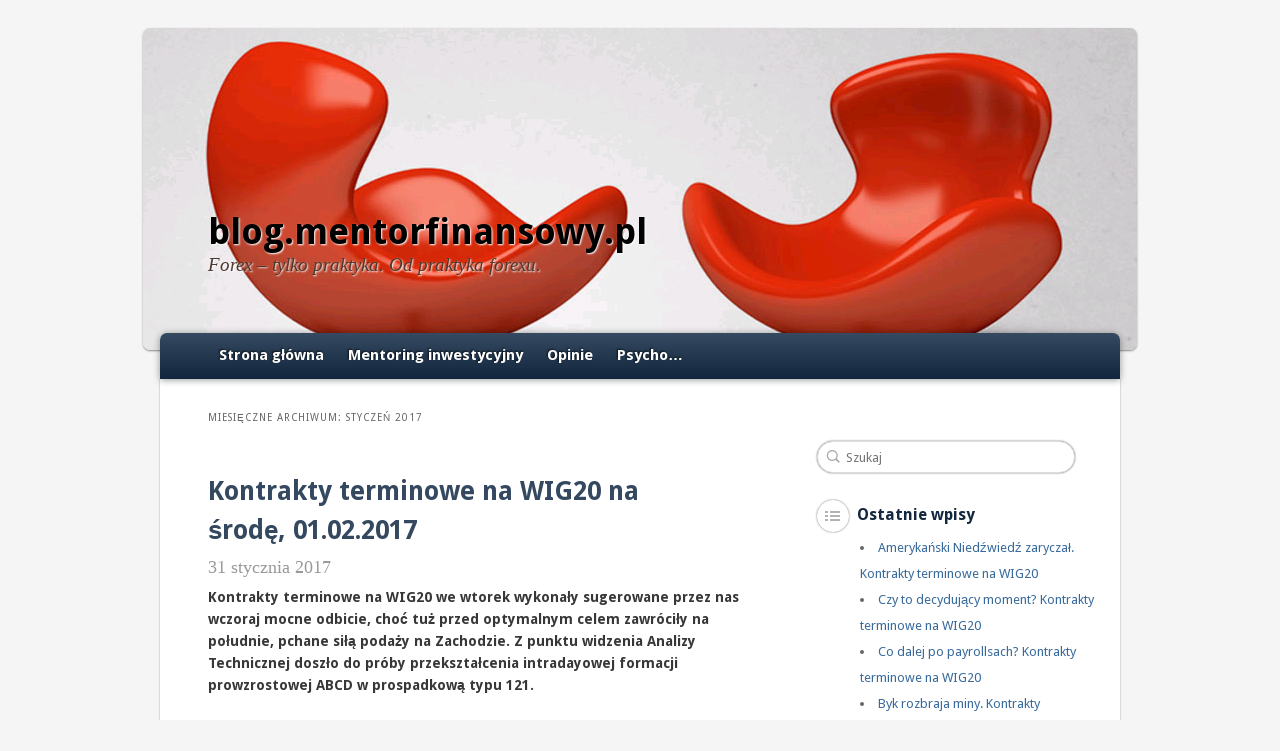

--- FILE ---
content_type: text/html; charset=UTF-8
request_url: http://blog.mentorfinansowy.pl/index.php/2017/01/
body_size: 16606
content:
<!DOCTYPE html>
<!--[if IE 6]>
<html id="ie6" lang="pl-PL"
	prefix="og: https://ogp.me/ns#" >
<![endif]-->
<!--[if IE 7]>
<html id="ie7" lang="pl-PL"
	prefix="og: https://ogp.me/ns#" >
<![endif]-->
<!--[if IE 8]>
<html id="ie8" lang="pl-PL"
	prefix="og: https://ogp.me/ns#" >
<![endif]-->
<!--[if !(IE 6) | !(IE 7) | !(IE 8)  ]><!-->
<html lang="pl-PL"
	prefix="og: https://ogp.me/ns#" >
<!--<![endif]-->
<head>
<meta charset="UTF-8" />
<meta name="viewport" content="width=device-width" />

<link rel="profile" href="http://gmpg.org/xfn/11" />
<link rel="stylesheet" type="text/css" media="all" href="http://blog.mentorfinansowy.pl/wp-content/themes/onet-motyw/style.css" />
<link rel="pingback" href="http://blog.mentorfinansowy.pl/xmlrpc.php" />
 <!-- Google Analytics: change UA-XXXXX-X to be your site's ID. -->
        <script>
            (function(b,o,i,l,e,r){b.GoogleAnalyticsObject=l;b[l]||(b[l]=
            function(){(b[l].q=b[l].q||[]).push(arguments)});b[l].l=+new Date;
            e=o.createElement(i);r=o.getElementsByTagName(i)[0];
            e.src='https://www.google-analytics.com/analytics.js';
            r.parentNode.insertBefore(e,r)}(window,document,'script','ga'));
            ga('create','UA-51379114-2','auto');ga('send','pageview');
        </script>
<!--[if lt IE 9]>
<script src="http://blog.mentorfinansowy.pl/wp-content/themes/onet-motyw/js/html5.js" type="text/javascript"></script>
<![endif]-->
<script type="text/javascript">
	onload = function () {
		if (document.getElementById('secondary') != null) {
			var ph = document.getElementById('primary').offsetHeight;
			var sh = document.getElementById('secondary').offsetHeight;
			if (ph > sh) document.getElementById('secondary').style.height = ph + "px";
		}
	}
</script>
<script type="text/javascript">
	window.___gcfg = {lang: 'pl'};
	(function() {
		var po = document.createElement('script'); po.type = 'text/javascript'; po.async = true;
		po.src = 'https://apis.google.com/js/plusone.js';
		var s = document.getElementsByTagName('script')[0]; s.parentNode.insertBefore(po, s);
	})();
</script>

		<!-- All in One SEO 4.1.2.3 -->
		<title>styczeń, 2017 | blog.mentorfinansowy.pl</title>
		<meta name="robots" content="noindex, max-snippet:-1, max-image-preview:large, max-video-preview:-1"/>
		<link rel="canonical" href="http://blog.mentorfinansowy.pl/2017/01/" />
		<link rel="next" href="http://blog.mentorfinansowy.pl/index.php/2017/01/page/2/" />
		<script type="application/ld+json" class="aioseo-schema">
			{"@context":"https:\/\/schema.org","@graph":[{"@type":"WebSite","@id":"http:\/\/blog.mentorfinansowy.pl\/#website","url":"http:\/\/blog.mentorfinansowy.pl\/","name":"blog.mentorfinansowy.pl","description":"Forex - tylko praktyka. Od praktyka forexu.","publisher":{"@id":"http:\/\/blog.mentorfinansowy.pl\/#organization"}},{"@type":"Organization","@id":"http:\/\/blog.mentorfinansowy.pl\/#organization","name":"blog.mentorfinansowy.pl","url":"http:\/\/blog.mentorfinansowy.pl\/"},{"@type":"BreadcrumbList","@id":"http:\/\/blog.mentorfinansowy.pl\/2017\/01\/#breadcrumblist","itemListElement":[{"@type":"ListItem","@id":"http:\/\/blog.mentorfinansowy.pl\/#listItem","position":"1","item":{"@type":"WebPage","@id":"http:\/\/blog.mentorfinansowy.pl\/","name":"Home","description":"Forex - tylko praktyka. Od praktyka forexu.","url":"http:\/\/blog.mentorfinansowy.pl\/"},"nextItem":"http:\/\/blog.mentorfinansowy.pl\/index.php\/2017\/#listItem"},{"@type":"ListItem","@id":"http:\/\/blog.mentorfinansowy.pl\/index.php\/2017\/#listItem","position":"2","item":{"@type":"WebPage","@id":"http:\/\/blog.mentorfinansowy.pl\/index.php\/2017\/","name":"2017","url":"http:\/\/blog.mentorfinansowy.pl\/index.php\/2017\/"},"nextItem":"http:\/\/blog.mentorfinansowy.pl\/index.php\/2017\/01\/#listItem","previousItem":"http:\/\/blog.mentorfinansowy.pl\/#listItem"},{"@type":"ListItem","@id":"http:\/\/blog.mentorfinansowy.pl\/index.php\/2017\/01\/#listItem","position":"3","item":{"@type":"WebPage","@id":"http:\/\/blog.mentorfinansowy.pl\/index.php\/2017\/01\/","name":"stycze\u0144, 2017","url":"http:\/\/blog.mentorfinansowy.pl\/index.php\/2017\/01\/"},"previousItem":"http:\/\/blog.mentorfinansowy.pl\/index.php\/2017\/#listItem"}]},{"@type":"CollectionPage","@id":"http:\/\/blog.mentorfinansowy.pl\/2017\/01\/#collectionpage","url":"http:\/\/blog.mentorfinansowy.pl\/2017\/01\/","name":"stycze\u0144, 2017 | blog.mentorfinansowy.pl","inLanguage":"pl-PL","isPartOf":{"@id":"http:\/\/blog.mentorfinansowy.pl\/#website"},"breadcrumb":{"@id":"http:\/\/blog.mentorfinansowy.pl\/2017\/01\/#breadcrumblist"}}]}
		</script>
		<!-- All in One SEO -->

<link rel='dns-prefetch' href='//s.w.org' />
<link rel="alternate" type="application/rss+xml" title="blog.mentorfinansowy.pl &raquo; Kanał z wpisami" href="http://blog.mentorfinansowy.pl/index.php/feed/" />
<link rel="alternate" type="application/rss+xml" title="blog.mentorfinansowy.pl &raquo; Kanał z komentarzami" href="http://blog.mentorfinansowy.pl/index.php/comments/feed/" />
		<script type="text/javascript">
			window._wpemojiSettings = {"baseUrl":"https:\/\/s.w.org\/images\/core\/emoji\/11\/72x72\/","ext":".png","svgUrl":"https:\/\/s.w.org\/images\/core\/emoji\/11\/svg\/","svgExt":".svg","source":{"concatemoji":"http:\/\/blog.mentorfinansowy.pl\/wp-includes\/js\/wp-emoji-release.min.js?ver=4.9.26"}};
			!function(e,a,t){var n,r,o,i=a.createElement("canvas"),p=i.getContext&&i.getContext("2d");function s(e,t){var a=String.fromCharCode;p.clearRect(0,0,i.width,i.height),p.fillText(a.apply(this,e),0,0);e=i.toDataURL();return p.clearRect(0,0,i.width,i.height),p.fillText(a.apply(this,t),0,0),e===i.toDataURL()}function c(e){var t=a.createElement("script");t.src=e,t.defer=t.type="text/javascript",a.getElementsByTagName("head")[0].appendChild(t)}for(o=Array("flag","emoji"),t.supports={everything:!0,everythingExceptFlag:!0},r=0;r<o.length;r++)t.supports[o[r]]=function(e){if(!p||!p.fillText)return!1;switch(p.textBaseline="top",p.font="600 32px Arial",e){case"flag":return s([55356,56826,55356,56819],[55356,56826,8203,55356,56819])?!1:!s([55356,57332,56128,56423,56128,56418,56128,56421,56128,56430,56128,56423,56128,56447],[55356,57332,8203,56128,56423,8203,56128,56418,8203,56128,56421,8203,56128,56430,8203,56128,56423,8203,56128,56447]);case"emoji":return!s([55358,56760,9792,65039],[55358,56760,8203,9792,65039])}return!1}(o[r]),t.supports.everything=t.supports.everything&&t.supports[o[r]],"flag"!==o[r]&&(t.supports.everythingExceptFlag=t.supports.everythingExceptFlag&&t.supports[o[r]]);t.supports.everythingExceptFlag=t.supports.everythingExceptFlag&&!t.supports.flag,t.DOMReady=!1,t.readyCallback=function(){t.DOMReady=!0},t.supports.everything||(n=function(){t.readyCallback()},a.addEventListener?(a.addEventListener("DOMContentLoaded",n,!1),e.addEventListener("load",n,!1)):(e.attachEvent("onload",n),a.attachEvent("onreadystatechange",function(){"complete"===a.readyState&&t.readyCallback()})),(n=t.source||{}).concatemoji?c(n.concatemoji):n.wpemoji&&n.twemoji&&(c(n.twemoji),c(n.wpemoji)))}(window,document,window._wpemojiSettings);
		</script>
		<style type="text/css">
img.wp-smiley,
img.emoji {
	display: inline !important;
	border: none !important;
	box-shadow: none !important;
	height: 1em !important;
	width: 1em !important;
	margin: 0 .07em !important;
	vertical-align: -0.1em !important;
	background: none !important;
	padding: 0 !important;
}
</style>
<link rel='stylesheet' id='evp-wpi-social-css'  href='http://blog.mentorfinansowy.pl/wp-content/themes/onet-motyw/inc/social.css?ver=2012-08-20' type='text/css' media='all' />
<link rel='https://api.w.org/' href='http://blog.mentorfinansowy.pl/index.php/wp-json/' />
<link rel="EditURI" type="application/rsd+xml" title="RSD" href="http://blog.mentorfinansowy.pl/xmlrpc.php?rsd" />
<link rel="wlwmanifest" type="application/wlwmanifest+xml" href="http://blog.mentorfinansowy.pl/wp-includes/wlwmanifest.xml" /> 
<meta name="generator" content="WordPress 4.9.26" />

<!-- Google Webfonts -->
<link href="http://fonts.googleapis.com/css?family=Droid+Sans:r,b" rel="stylesheet" type="text/css" />
		<style type="text/css">.recentcomments a{display:inline !important;padding:0 !important;margin:0 !important;}</style>
		</head>

<body class="archive date two-column right-sidebar">
<div id="fb-root"></div>
<script>(function(d, s, id) {
	var js, fjs = d.getElementsByTagName(s)[0];
	if (d.getElementById(id)) return;
	js = d.createElement(s); js.id = id;
	js.src = "//connect.facebook.net/pl_PL/all.js#xfbml=1";
	fjs.parentNode.insertBefore(js, fjs);
}(document, 'script', 'facebook-jssdk'));</script>
<div id="page" class="hfeed">
	<header id="branding" role="banner">
			<div class="sn">
																			</div>
			<hgroup>
				<h1 id="site-title"><span><a href="http://blog.mentorfinansowy.pl/" title="blog.mentorfinansowy.pl" rel="home">blog.mentorfinansowy.pl</a></span></h1>
				<h2 id="site-description">Forex &#8211; tylko praktyka. Od praktyka forexu.</h2>
			</hgroup>

						<a class="header-home" href="http://blog.mentorfinansowy.pl/">
														<img class="header-image" src="http://blog.mentorfinansowy.pl/wp-content/uploads/2018/01/cropped-foteledwa2.bmp" alt=""/>
							</a>
			
			<div id="access-wrap">
			<nav id="access" role="navigation">
				<h3 class="assistive-text">Menu główne</h3>
								<div class="skip-link"><a class="assistive-text" href="#content" title="Przeskocz do tekstu">Przeskocz do tekstu</a></div>
				<div class="skip-link"><a class="assistive-text" href="#secondary" title="Przeskocz do widgetów">Przeskocz do widgetów</a></div>
								<div class="menu"><ul>
<li ><a href="http://blog.mentorfinansowy.pl/">Strona główna</a></li><li class="page_item page-item-338"><a href="http://blog.mentorfinansowy.pl/index.php/przykladowa-strona-2/">Mentoring inwestycyjny</a></li>
<li class="page_item page-item-3371"><a href="http://blog.mentorfinansowy.pl/index.php/opinie-uczestnikow-programu-mentorfinansowy-pl/">Opinie</a></li>
<li class="page_item page-item-3438"><a href="http://blog.mentorfinansowy.pl/index.php/psycho/">Psycho&#8230;</a></li>
</ul></div>
			</nav><!-- #access -->
			</div>
	</header><!-- #branding -->


	<div id="main" class="clearfix">

		<section id="primary">
			<div id="content" role="main">

			
				<header class="page-header">
					<h1 class="page-title">
													Miesięczne archiwum: <span>styczeń 2017</span>											</h1>
				</header>

								
					
	<article id="post-5440" class="post-5440 post type-post status-publish format-standard hentry category-gielda-i-forex category-pieniadze-i-biznes tag-analiza-techniczna tag-forex tag-fpl20 tag-futures tag-fw20 tag-fw2020 tag-kontrakty-na-wig20 tag-kontrakty-terminowe tag-kontrakty-terminowe-na-wig20">
		<header class="entry-header">
						<h1 class="entry-title"><a href="http://blog.mentorfinansowy.pl/index.php/2017/01/31/kontrakty-terminowe-na-wig20-na-srode-01-02-2017/" title="Bezpośredni odnośnik do &#8222;Kontrakty terminowe na WIG20 na środę, 01.02.2017&#8221;" rel="bookmark">Kontrakty terminowe na WIG20 na środę, 01.02.2017</a></h1>
			
						<div class="entry-meta">
				<span class="sep">Opublikowano </span><a href="http://blog.mentorfinansowy.pl/index.php/2017/01/31/kontrakty-terminowe-na-wig20-na-srode-01-02-2017/" title="20:52" rel="bookmark"><time class="entry-date" datetime="2017-01-31T20:52:40+00:00" pubdate>31 stycznia 2017</time></a><span class="by-author"> <span class="sep">Autor: </span> <span class="author vcard"><a class="url fn n" href="http://blog.mentorfinansowy.pl/index.php/author/infogovirtual-pl/" title="Zobacz wszystkie wpisy, których autorem jest info@govirtual.pl" rel="author">info@govirtual.pl</a></span></span>			</div><!-- .entry-meta -->
			
		</header><!-- .entry-header -->

				<div class="entry-content">
			<p><strong>Kontrakty terminowe na WIG20 we wtorek wykonały sugerowane przez nas wczoraj mocne odbicie, choć tuż przed optymalnym celem zawróciły na południe, pchane siłą podaży na Zachodzie. Z punktu widzenia Analizy Technicznej doszło do próby przekształcenia intradayowej formacji prowzrostowej ABCD w prospadkową typu 121.</strong></p>
<div>
<p>Warto w tym miejscu dodać, że zasięg układu 121 wynosi co prawda 2042, ale dojście tam oznaczaloby zanegowanie silnej formacji ABCD z punktem zwrotnym (D) na poziomie 2050. To zaś mogłoby spowodować ruch w stronę 2027-31, jeśli nie niżej.</p>
<p><img alt="" src="https://dysk.onet.pl/api/manager/?thumbnail&amp;link=PXtw3&amp;id=d9fc14ed8d431ca18343519bc894a65e&amp;size=F" width="812" height="456" /></p>
<p>Przypomnijmy, że poziom 2050 jest dolnym ograniczeniem ważnego z punktu widzenia wyższych interwałów oporu 2050-100, który zatrzymał ostatnią ekspansję Byków. Ponadto poziom ten jest wzmocniony wsparciem wynikającym z faktu, iż tam przypada połowa potężnego białego korpusu dziennego z poprzedniej środy.</p>
<p>Zgoła inny scenariusz opiera się na założeniu, że dojdzie jednak &#8211; po uprzednim podwójnym teście strefy 2047-53 &#8211; do realizacji zasięgu minimalnego formacji ABCD (2082-86), co nie udało się Bykom we wtorek .</p>
<p><img class="alignnone" alt="" src="https://dysk.onet.pl/api/manager/?thumbnail&amp;link=NKEdD&amp;id=e0397b3265eeca5afdd18cd2d9a908aa&amp;size=F" width="815" height="456" /></p>
<p>Gdy patrzy się na wykres dzienny, widać, że już kilka dni trwa korekta pod 2100 i może się tak zdarzyć, iż do ważnych rozstrzygnięć &#8211; co do możliwości kontynuacji ruchu wzrostowego w strone 2203-16 lub jej braku &#8211; dojdzie np. w najbliższy piątek, po danych z rynku pracu w USA.  Z drugiej strony, patrząc na ostatnie mocne cofnięcie na Zachodzie, nie można wykluczyć, że u nas też już teraz rynek zacznie zmierzać w kierunku 2027-31, a później być może &#8211; 2000 pkt.</p>
<p><img class="alignnone" alt="" src="https://dysk.onet.pl/api/manager/?thumbnail&amp;link=kPNym&amp;id=43cb4bbf1825d98fe93088d7bf00c4c0&amp;size=F" width="809" height="457" /></p>
<p>We wtorek w Mentoring &amp; Trading Room-ie w i w ramach programu Mail &amp; Play próbowaliśmy grać na wzrost w stronę 2082-86, traktując jako sygnał wybicie z porannej wąskiej konsolidacji tuż nad 2047-53.</p>
<p>Niestety, nie wszystkim graczom było dane bezproblemowo wejść w trade , bo rynek uciekał w górę. Ci , którym się udało, mogli potem (kiedy kurs doszedł do poziomu 2076) skorzystać z naszej wskazówki z godz. 11.51: &#8222;Nie można wykluczyć, że ciężko będzie &#8211; ze względu na zachowanie DAX &#8211; naszym Bykom przekroczyć 2076, a cel wynikający z układu prowzrostowego ABCD to [przecież] 2082-86. Niedźwiedzie chcą przekształcić ten układ w 121.&#8221;</p>
<p>Ta wskazówka okazała się precyzyjna i wartościowa.   <a href="http://forexpraktyka-mentorfinansowy.blog.pl/przykladowa-strona/">Możesz dołączyć na próbę!</a></p>
<p>Blog Miłosza Fryckowskiego został wytypowany do konkursu FxCuffs na Bloga Roku. Jeśli artykuły autora pomagają Ci w inwestowaniu, poświęć chwilę i <a title="zagłosuj proszę tutaj" href="http://konkurs.fxcuffs.pl/blog-roku/">zagłosuj proszę tutaj</a>.UWAGA Głosowanie tylko do wtorku, do północy.</p>
<p><em>(Przypominam, że podawane w tym cyklu artykułów kwotowania i wykresy dotyczą instrumentu FPL20 z platformy bossafx. Różnią się one od FW20 o 1 pkt, tzn. gdy mówimy w artykule np. o poziomie 2000, odnosimy się jednocześnie do poziomu 2001 na FW20.)</em></p>
<div>
<div>
<div><em><img alt="" src="https://dysk.onet.pl/api/manager/?thumbnail&amp;link=6r8Jl&amp;id=375bf49839a6469d882d619bc3132d8a&amp;size=F" width="480" height="119" /></em></div>
<div><em>Nasz Mentoring &amp; Trading Room czeka również na Ciebie.  <a title="Zobacz opinie uczestników." href="http://forexpraktyka-mentorfinansowy.blog.pl/opinie-uczestnikow-programu-mentorfinansowy-pl/">Zobacz opinie uczestników.</a>   </em><img alt="" src="https://dysk.onet.pl/api/manager/?thumbnail&amp;link=L2gR5&amp;id=85b7af5330ed6e1f1ed0fa114434e081&amp;size=F" width="480" height="120" /></div>
</div>
</div>
</div>
					</div><!-- .entry-content -->
		
		<footer class="entry-meta">
												<span class="cat-links">
				<span class="entry-utility-prep entry-utility-prep-cat-links">Kategorie:</span> <a href="http://blog.mentorfinansowy.pl/index.php/category/gielda-i-forex/" rel="category tag">Giełda i Forex</a>, <a href="http://blog.mentorfinansowy.pl/index.php/category/pieniadze-i-biznes/" rel="category tag">Pieniądze i Biznes</a>			</span>
									<span class="sep"> | </span>
							<span class="tag-links">
				<span class="entry-utility-prep entry-utility-prep-tag-links">Tagi:</span> <a href="http://blog.mentorfinansowy.pl/index.php/tag/analiza-techniczna/" rel="tag">analiza techniczna</a> <a href="http://blog.mentorfinansowy.pl/index.php/tag/forex/" rel="tag">forex</a> <a href="http://blog.mentorfinansowy.pl/index.php/tag/fpl20/" rel="tag">FPL20</a> <a href="http://blog.mentorfinansowy.pl/index.php/tag/futures/" rel="tag">futures</a> <a href="http://blog.mentorfinansowy.pl/index.php/tag/fw20/" rel="tag">FW20</a> <a href="http://blog.mentorfinansowy.pl/index.php/tag/fw2020/" rel="tag">FW2020</a> <a href="http://blog.mentorfinansowy.pl/index.php/tag/kontrakty-na-wig20/" rel="tag">kontrakty na WIG20</a> <a href="http://blog.mentorfinansowy.pl/index.php/tag/kontrakty-terminowe/" rel="tag">kontrakty terminowe</a> <a href="http://blog.mentorfinansowy.pl/index.php/tag/kontrakty-terminowe-na-wig20/" rel="tag">kontrakty terminowe na WIG20</a>			</span>
						
									<span class="sep"> | </span>
						<span class="comments-link"><a href="http://blog.mentorfinansowy.pl/index.php/2017/01/31/kontrakty-terminowe-na-wig20-na-srode-01-02-2017/#respond"><span class="leave-reply">Napisz odpowiedź</span></a></span>
						
					</footer><!-- #entry-meta -->
	</article><!-- #post-5440 -->

				
					
	<article id="post-5437" class="post-5437 post type-post status-publish format-standard hentry category-gielda-i-forex category-pieniadze-i-biznes tag-analiza-techniczna tag-forex tag-fpl20 tag-futures tag-fw20 tag-fw2020 tag-kontrakty-na-wig20 tag-kontrakty-terminowe tag-kontrakty-terminowe-na-wig20">
		<header class="entry-header">
						<h1 class="entry-title"><a href="http://blog.mentorfinansowy.pl/index.php/2017/01/30/kontrakty-terminowe-na-wig20-na-wtorek-31-01-2017/" title="Bezpośredni odnośnik do &#8222;Kontrakty terminowe na WIG20 na wtorek, 31.01.2017&#8221;" rel="bookmark">Kontrakty terminowe na WIG20 na wtorek, 31.01.2017</a></h1>
			
						<div class="entry-meta">
				<span class="sep">Opublikowano </span><a href="http://blog.mentorfinansowy.pl/index.php/2017/01/30/kontrakty-terminowe-na-wig20-na-wtorek-31-01-2017/" title="21:06" rel="bookmark"><time class="entry-date" datetime="2017-01-30T21:06:08+00:00" pubdate>30 stycznia 2017</time></a><span class="by-author"> <span class="sep">Autor: </span> <span class="author vcard"><a class="url fn n" href="http://blog.mentorfinansowy.pl/index.php/author/infogovirtual-pl/" title="Zobacz wszystkie wpisy, których autorem jest info@govirtual.pl" rel="author">info@govirtual.pl</a></span></span>			</div><!-- .entry-meta -->
			
		</header><!-- .entry-header -->

				<div class="entry-content">
			<p><strong>Kontrakty terminowe na WIG20 w poniedziałek k<strong>ontynuowały </strong> korektę w formie tzw. zigzaga (korekty prostej). Obecnie rynek, dalej korygując się pod oporem w okolicy 2100, może próbować wracać w kierunku tej ostatniej bariery. </strong></p>
<p>Wczoraj zwracaliśmy uwagę na możliwość zejścia w stronę kluczowej zapory, ok. 2050 pkt : &#8222;Biorąc pod uwagę czas, który rynek jeszcze może poświęcić na kontynuację korekty, nie można wykluczyć, że przekształci się ona  w korektę złożoną i wyznaczy następne swoje minimum w rejonie 2050 pkt.&#8221;</p>
<p>Biorąc pod uwagę fakt, iż w poniedziałek zeszliśmy do górnej &#8222;bandy&#8221; wsparcia 2047-53, oraz że poniedziałkowy spadek wpisał się w trzy sub-fale, nie można wykluczyć, że we wtorek, po małym odbiciu w górę, będziemy mieli ponowny ruch w stronę  ok. 2047-50 i dopiero stamtąd zostanie wyemanowane większe odreagowanie na północ.</p>
<p><img class="alignnone" alt="" src="https://dysk.onet.pl/api/manager/?thumbnail&amp;link=y31gJ&amp;id=89a7848bd3517ae4664f276b93400733&amp;size=F" width="807" height="454" /></p>
<p>Nie to jest zresztą najważniejsze, ale to, że podaży będzie ciężko zejść poniżej 2050, gdzie mamy dolne ograniczenie szerokiej strefy oporu 2050-80/100 oraz wsparcie na połowie wysokości środowego dużego białego korpusu dziennego &#8211; o tym aspekcie bieżącej sytuacji pisaliśmy już wcześniej. Na wykresie powyżej widać, że zasięg formacji ABCD, która jest szkieletem dla flagi prowzrostowej (ozn. kolor czarny) na M15, wypada w rejonie oporu intradayowego 2082-86.</p>
<p>Tam więc może znajdować się minimalny cel dla Byków na wtorek. Dodatkowa pomoc dla popytu może wypływać z faktu, iż we wtorek przypada koniec miesiąca.</p>
<p>Warto też, w nieco szerszym kontekście, powtórzyć za wczorajszym artykułem, że: &#8221; jeśli obecna korekta rozwinie się, to porównując jej potencjalny czas trwania do poprzednich korekt (patrz pomarańczowe prostokąty na kolejnym wykresie, tym razem dziennym), można zakladać, że jej ewentualna forma złożona może potrwać od 7 do 11 sesji.&#8221;</p>
<p><img alt="" src="https://dysk.onet.pl/api/manager/?thumbnail&amp;link=VOcj1&amp;id=0f004312b9ce484fe9c15a3063b87cdd&amp;size=F" width="813" height="458" /></p>
<p><em>(Przypominam, że podawane w tym cyklu artykułów kwotowania i wykresy dotyczą instrumentu FPL20 z platformy bossafx. Różnią się one od FW20 o 1 pkt, tzn. gdy mówimy w artykule np. o poziomie 2000, odnosimy się jednocześnie do poziomu 2001 na FW20.)</em></p>
<div><em><img alt="" src="https://dysk.onet.pl/api/manager/?thumbnail&amp;link=6r8Jl&amp;id=375bf49839a6469d882d619bc3132d8a&amp;size=F" width="480" height="119" /></em></div>
<div><em>Nasz Mentoring &amp; Trading Room czeka również na Ciebie. <a href="http://forexpraktyka-mentorfinansowy.blog.pl/przykladowa-strona/">Możesz dołączyć na próbę!</a>    <a title="Zobacz opinie uczestników." href="http://forexpraktyka-mentorfinansowy.blog.pl/opinie-uczestnikow-programu-mentorfinansowy-pl/">Zobacz opinie uczestników.</a>   </em><img alt="" src="https://dysk.onet.pl/api/manager/?thumbnail&amp;link=L2gR5&amp;id=85b7af5330ed6e1f1ed0fa114434e081&amp;size=F" width="480" height="120" /></div>
					</div><!-- .entry-content -->
		
		<footer class="entry-meta">
												<span class="cat-links">
				<span class="entry-utility-prep entry-utility-prep-cat-links">Kategorie:</span> <a href="http://blog.mentorfinansowy.pl/index.php/category/gielda-i-forex/" rel="category tag">Giełda i Forex</a>, <a href="http://blog.mentorfinansowy.pl/index.php/category/pieniadze-i-biznes/" rel="category tag">Pieniądze i Biznes</a>			</span>
									<span class="sep"> | </span>
							<span class="tag-links">
				<span class="entry-utility-prep entry-utility-prep-tag-links">Tagi:</span> <a href="http://blog.mentorfinansowy.pl/index.php/tag/analiza-techniczna/" rel="tag">analiza techniczna</a> <a href="http://blog.mentorfinansowy.pl/index.php/tag/forex/" rel="tag">forex</a> <a href="http://blog.mentorfinansowy.pl/index.php/tag/fpl20/" rel="tag">FPL20</a> <a href="http://blog.mentorfinansowy.pl/index.php/tag/futures/" rel="tag">futures</a> <a href="http://blog.mentorfinansowy.pl/index.php/tag/fw20/" rel="tag">FW20</a> <a href="http://blog.mentorfinansowy.pl/index.php/tag/fw2020/" rel="tag">FW2020</a> <a href="http://blog.mentorfinansowy.pl/index.php/tag/kontrakty-na-wig20/" rel="tag">kontrakty na WIG20</a> <a href="http://blog.mentorfinansowy.pl/index.php/tag/kontrakty-terminowe/" rel="tag">kontrakty terminowe</a> <a href="http://blog.mentorfinansowy.pl/index.php/tag/kontrakty-terminowe-na-wig20/" rel="tag">kontrakty terminowe na WIG20</a>			</span>
						
									<span class="sep"> | </span>
						<span class="comments-link"><a href="http://blog.mentorfinansowy.pl/index.php/2017/01/30/kontrakty-terminowe-na-wig20-na-wtorek-31-01-2017/#respond"><span class="leave-reply">Napisz odpowiedź</span></a></span>
						
					</footer><!-- #entry-meta -->
	</article><!-- #post-5437 -->

				
					
	<article id="post-5434" class="post-5434 post type-post status-publish format-standard hentry category-gielda-i-forex category-pieniadze-i-biznes tag-analiza-techniczna tag-forex tag-fpl20 tag-futures tag-fw20 tag-fw2020 tag-kontrakty-na-wig20 tag-kontrakty-terminowe tag-kontrakty-terminowe-na-wig20">
		<header class="entry-header">
						<h1 class="entry-title"><a href="http://blog.mentorfinansowy.pl/index.php/2017/01/29/kontrakty-terminowe-na-wig20-na-poniedzialek-30-01-2017/" title="Bezpośredni odnośnik do &#8222;Kontrakty terminowe na WIG20 na poniedziałek, 30.01.2017&#8221;" rel="bookmark">Kontrakty terminowe na WIG20 na poniedziałek, 30.01.2017</a></h1>
			
						<div class="entry-meta">
				<span class="sep">Opublikowano </span><a href="http://blog.mentorfinansowy.pl/index.php/2017/01/29/kontrakty-terminowe-na-wig20-na-poniedzialek-30-01-2017/" title="22:22" rel="bookmark"><time class="entry-date" datetime="2017-01-29T22:22:02+00:00" pubdate>29 stycznia 2017</time></a><span class="by-author"> <span class="sep">Autor: </span> <span class="author vcard"><a class="url fn n" href="http://blog.mentorfinansowy.pl/index.php/author/infogovirtual-pl/" title="Zobacz wszystkie wpisy, których autorem jest info@govirtual.pl" rel="author">info@govirtual.pl</a></span></span>			</div><!-- .entry-meta -->
			
		</header><!-- .entry-header -->

				<div class="entry-content">
			<p><strong>Kontrakty terminowe na WIG20 w piątek korygowały się pod poziomem 2100, broniąc się przed dalszymi zniżkami w rejonie wsparcia intradayowego 2066-73. Obecnie główny dylemat zdaje się polegać na tym, czy rynek spróbuje z tego wsparcia lub ze zbliżonego, 2047-53, ruszyć ponownie w górę i zaatakować 2100+, czy też czeka nas głębsza korekta &#8211; w stronę ok. 2030 lub ok. 2000 pkt.</strong></p>
<p>W czwartek pisaliśmy: &#8222;To może oznaczać próbę ataku w piątek na strefę wsparciową 2066-73, wzmocnioną poziomem 2076. Gdyby ona ‚pękła&#8217;, otworzyłaby się droga dla Niedzwiedzi do ataku na ważną barierę popytową 2047-53.&#8221; Do ataku na pierwszą z tych stref  faktycznie w piątek doszło. Strefa ta &#8211; przynajmniej na razie &#8211; się obroniła, a Byki wyprowadziły stamtąd kontrę, która próbowała rozprawić się &#8211; bez powodzenia &#8211; z oporem 2082-86.</p>
<p>Obecnie rynek zdaje się wpisywać  w schemat flagi prowzrostowej (ozn. kolor czarny) na M15 z zasięgiem 2113. Aktualny układ fal sugeruje, że z punktu widzenia typologii korekt wg Elliotta, mamy do czynienia z zakończeniem korekty nieregularnej albo z budową drugiej fali (b) w ramach korekty prostej.</p>
<p><img class="alignnone" alt="" src="https://dysk.onet.pl/api/manager/?thumbnail&amp;link=yAOe9&amp;id=1106cf449083a2886fcb77d8d90fc2ce&amp;size=F" width="816" height="453" /></p>
<p>Biorąc pod uwagę czas, który rynek jeszcze może poświęcić na kontynuację korekty, nie można wykluczyć, ze przekształci się ona  w korektę złożoną i wyznaczy następne swoje minimum w rejonie 2050 pkt.</p>
<p>Przypomnijmy w tym miejscu, skąd m.in. bierze się  istotność wsparcia w rejonie 2050: &#8222;podaży będzie ciężko zejść poniżej 2050, gdzie mamy dolne ograniczenie szerokiej strefy oporu 2050-80/100 oraz wsparcie na połowie wysokości środowego dużego białego korpusu dziennego”.</p>
<p>Warto dodać, że jeśli obecna korekta rozwinie się, to porównując jej potencjalny czas trwania do poprzednich korekt (patrz pomarańczowe prostokąty na kolejnym wykresie, tym razem dziennym), można zakladać, że jej ewentualna forma złożona może potrwać od 7 do 11 sesji.</p>
<p><img alt="" src="https://dysk.onet.pl/api/manager/?thumbnail&amp;link=pvB6G&amp;id=a21467d963321a9ae94277c86c3d72bc&amp;size=F" width="814" height="457" /></p>
<p><span style="font-weight: 300">Blog Miłosza Fryckowskiego został wytypowany do konkursu FxCuffs na Bloga Roku. Jeśli artykuły autora pomagają Ci w inwestowaniu, poświęć chwilę i </span><a style="font-weight: 300" title="zagłosuj proszę tutaj" href="http://konkurs.fxcuffs.pl/blog-roku/">zagłosuj proszę tutaj</a><span style="font-weight: 300">. Głosowanie tylko do wtorku.</span></p>
<p><em>(Przypominam, że podawane w tym cyklu artykułów kwotowania i wykresy dotyczą instrumentu FPL20 z platformy bossafx. Różnią się one od FW20 o 1 pkt, tzn. gdy mówimy w artykule np. o poziomie 2000, odnosimy się jednocześnie do poziomu 2001 na FW20.)</em></p>
<div><em><img alt="" src="https://dysk.onet.pl/api/manager/?thumbnail&amp;link=6r8Jl&amp;id=375bf49839a6469d882d619bc3132d8a&amp;size=F" width="480" height="119" /></em></div>
<div><em>Nasz Mentoring &amp; Trading Room czeka również na Ciebie. <a href="http://forexpraktyka-mentorfinansowy.blog.pl/przykladowa-strona/">Możesz dołączyć na próbę!</a>    <a title="Zobacz opinie uczestników." href="http://forexpraktyka-mentorfinansowy.blog.pl/opinie-uczestnikow-programu-mentorfinansowy-pl/">Zobacz opinie uczestników.</a>   </em><img alt="" src="https://dysk.onet.pl/api/manager/?thumbnail&amp;link=L2gR5&amp;id=85b7af5330ed6e1f1ed0fa114434e081&amp;size=F" width="480" height="120" /></div>
					</div><!-- .entry-content -->
		
		<footer class="entry-meta">
												<span class="cat-links">
				<span class="entry-utility-prep entry-utility-prep-cat-links">Kategorie:</span> <a href="http://blog.mentorfinansowy.pl/index.php/category/gielda-i-forex/" rel="category tag">Giełda i Forex</a>, <a href="http://blog.mentorfinansowy.pl/index.php/category/pieniadze-i-biznes/" rel="category tag">Pieniądze i Biznes</a>			</span>
									<span class="sep"> | </span>
							<span class="tag-links">
				<span class="entry-utility-prep entry-utility-prep-tag-links">Tagi:</span> <a href="http://blog.mentorfinansowy.pl/index.php/tag/analiza-techniczna/" rel="tag">analiza techniczna</a> <a href="http://blog.mentorfinansowy.pl/index.php/tag/forex/" rel="tag">forex</a> <a href="http://blog.mentorfinansowy.pl/index.php/tag/fpl20/" rel="tag">FPL20</a> <a href="http://blog.mentorfinansowy.pl/index.php/tag/futures/" rel="tag">futures</a> <a href="http://blog.mentorfinansowy.pl/index.php/tag/fw20/" rel="tag">FW20</a> <a href="http://blog.mentorfinansowy.pl/index.php/tag/fw2020/" rel="tag">FW2020</a> <a href="http://blog.mentorfinansowy.pl/index.php/tag/kontrakty-na-wig20/" rel="tag">kontrakty na WIG20</a> <a href="http://blog.mentorfinansowy.pl/index.php/tag/kontrakty-terminowe/" rel="tag">kontrakty terminowe</a> <a href="http://blog.mentorfinansowy.pl/index.php/tag/kontrakty-terminowe-na-wig20/" rel="tag">kontrakty terminowe na WIG20</a>			</span>
						
									<span class="sep"> | </span>
						<span class="comments-link"><a href="http://blog.mentorfinansowy.pl/index.php/2017/01/29/kontrakty-terminowe-na-wig20-na-poniedzialek-30-01-2017/#respond"><span class="leave-reply">Napisz odpowiedź</span></a></span>
						
					</footer><!-- #entry-meta -->
	</article><!-- #post-5434 -->

				
					
	<article id="post-5432" class="post-5432 post type-post status-publish format-standard hentry category-gielda-i-forex category-pieniadze-i-biznes tag-analiza-techniczna tag-forex tag-fpl20 tag-futures tag-fw20 tag-fw2020 tag-kontrakty-na-wig20 tag-kontrakty-terminowe tag-kontrakty-terminowe-na-wig20">
		<header class="entry-header">
						<h1 class="entry-title"><a href="http://blog.mentorfinansowy.pl/index.php/2017/01/26/kontrakty-terminowe-na-wig20-na-piatek-27-01-2017/" title="Bezpośredni odnośnik do &#8222;Kontrakty terminowe na WIG20 na piątek, 27.01.2017&#8221;" rel="bookmark">Kontrakty terminowe na WIG20 na piątek, 27.01.2017</a></h1>
			
						<div class="entry-meta">
				<span class="sep">Opublikowano </span><a href="http://blog.mentorfinansowy.pl/index.php/2017/01/26/kontrakty-terminowe-na-wig20-na-piatek-27-01-2017/" title="22:32" rel="bookmark"><time class="entry-date" datetime="2017-01-26T22:32:16+00:00" pubdate>26 stycznia 2017</time></a><span class="by-author"> <span class="sep">Autor: </span> <span class="author vcard"><a class="url fn n" href="http://blog.mentorfinansowy.pl/index.php/author/infogovirtual-pl/" title="Zobacz wszystkie wpisy, których autorem jest info@govirtual.pl" rel="author">info@govirtual.pl</a></span></span>			</div><!-- .entry-meta -->
			
		</header><!-- .entry-header -->

				<div class="entry-content">
			<p><strong>Kontrakty terminowe na WIG20 w czwartek konsolidowały się blisko poziomu 2100 pkt, który jest obecnie zaporą dla Byków. Barierą dla podaży jest z kolei chwilowo okolica 2050 pkt. Między tymi poziomami i o ich przełamanie będzie się w najbliższym czasie toczyła walka na rynku.</strong></p>
<p>Wczoraj pisaliśmy: &#8222;Obecnie należy się liczyć z tym, że z jednej strony popyt będzie miał kłopot z wyraźnym pokonaniem okolic 2100, gdzie mamy opór wzmocniony zniesieniem 50% spadków od maja 2015 (wybory prezydenckie) oraz zależnością 127,2% między dwiema głównymi falami odbiciowymi na interwale tygodniowym. &#8221;</p>
<p>I faktycznie, w czwartek atak na 2100 nastąpił, ale był on nad wyraz krótkotrwały i zakończył się tylko kilupunktowym naruszeniem tego poziomu.</p>
<p><img class="alignnone" alt="" src="https://dysk.onet.pl/api/manager/?thumbnail&amp;link=PMQ07&amp;id=406855f7925251f3f026b3e4b65ca1a9&amp;size=F" width="813" height="457" /></p>
<p>W szczegółach rzecz opisując, należy stwierdzić, iż doszło do utworzenia trójkąta, który został wybity pod koniec sesji, a potencjalny minimalny zasięg wybicia został zrealizowany. Potem rynek zawrócił i zaatakował intradayowe wsparcie 2082-86, a na zamknięciu jej przełamał.</p>
<p><img class="alignnone" alt="" src="https://dysk.onet.pl/api/manager/?thumbnail&amp;link=5Skf3&amp;id=c201fd757443dff2307102fd65aac3ca&amp;size=F" width="809" height="457" /></p>
<p>&nbsp;</p>
<p>To może oznaczać próbę ataku w piątek na strefę wsparciową 2066-73,wzmocnioną poziomem 2076. Gdyby ona &#8222;pękła&#8221;, otworzyłaby się droga dla Niedzwiedzi do ataku na ważną barierę popytową 2047-53.</p>
<p>Tak ją wczoraj opisywaliśmy z punktu widzenia interwalu dziennego: &#8222;Z drugiej strony podaży będzie ciężko zejść poniżej 2050, gdzie mamy dolne ograniczenie szerokiej strefy oporu 2050-80/100 oraz wsparcie na połowie wysokości środowego dużego białego korpusu dziennego.&#8221;</p>
<p>Blog Miłosza Fryckowskiego został wytypowany do konkursu FxCuffs na Bloga Roku. Jeśli artykuły autora pomagają Ci w inwestowaniu, poświęć chwilę i <a title="zagłosuj proszę tutaj" href="http://konkurs.fxcuffs.pl/blog-roku/">zagłosuj proszę tutaj</a>. Głosowanie tylko do wtorku.</p>
<p><em>(Przypominam, że podawane w tym cyklu artykułów kwotowania i wykresy dotyczą instrumentu FPL20 z platformy bossafx. Różnią się one od FW20 o 1 pkt, tzn. gdy mówimy w artykule np. o poziomie 2000, odnosimy się jednocześnie do poziomu 2001 na FW20.)</em></p>
<div><em><img alt="" src="https://dysk.onet.pl/api/manager/?thumbnail&amp;link=6r8Jl&amp;id=375bf49839a6469d882d619bc3132d8a&amp;size=F" width="480" height="119" /></em></div>
<div><em>Nasz Mentoring &amp; Trading Room czeka również na Ciebie. <a href="http://forexpraktyka-mentorfinansowy.blog.pl/przykladowa-strona/">Możesz dołączyć na próbę!</a>    <a title="Zobacz opinie uczestników." href="http://forexpraktyka-mentorfinansowy.blog.pl/opinie-uczestnikow-programu-mentorfinansowy-pl/">Zobacz opinie uczestników.</a>   </em><img alt="" src="https://dysk.onet.pl/api/manager/?thumbnail&amp;link=L2gR5&amp;id=85b7af5330ed6e1f1ed0fa114434e081&amp;size=F" width="480" height="120" /></div>
					</div><!-- .entry-content -->
		
		<footer class="entry-meta">
												<span class="cat-links">
				<span class="entry-utility-prep entry-utility-prep-cat-links">Kategorie:</span> <a href="http://blog.mentorfinansowy.pl/index.php/category/gielda-i-forex/" rel="category tag">Giełda i Forex</a>, <a href="http://blog.mentorfinansowy.pl/index.php/category/pieniadze-i-biznes/" rel="category tag">Pieniądze i Biznes</a>			</span>
									<span class="sep"> | </span>
							<span class="tag-links">
				<span class="entry-utility-prep entry-utility-prep-tag-links">Tagi:</span> <a href="http://blog.mentorfinansowy.pl/index.php/tag/analiza-techniczna/" rel="tag">analiza techniczna</a> <a href="http://blog.mentorfinansowy.pl/index.php/tag/forex/" rel="tag">forex</a> <a href="http://blog.mentorfinansowy.pl/index.php/tag/fpl20/" rel="tag">FPL20</a> <a href="http://blog.mentorfinansowy.pl/index.php/tag/futures/" rel="tag">futures</a> <a href="http://blog.mentorfinansowy.pl/index.php/tag/fw20/" rel="tag">FW20</a> <a href="http://blog.mentorfinansowy.pl/index.php/tag/fw2020/" rel="tag">FW2020</a> <a href="http://blog.mentorfinansowy.pl/index.php/tag/kontrakty-na-wig20/" rel="tag">kontrakty na WIG20</a> <a href="http://blog.mentorfinansowy.pl/index.php/tag/kontrakty-terminowe/" rel="tag">kontrakty terminowe</a> <a href="http://blog.mentorfinansowy.pl/index.php/tag/kontrakty-terminowe-na-wig20/" rel="tag">kontrakty terminowe na WIG20</a>			</span>
						
									<span class="sep"> | </span>
						<span class="comments-link"><a href="http://blog.mentorfinansowy.pl/index.php/2017/01/26/kontrakty-terminowe-na-wig20-na-piatek-27-01-2017/#respond"><span class="leave-reply">Napisz odpowiedź</span></a></span>
						
					</footer><!-- #entry-meta -->
	</article><!-- #post-5432 -->

				
					
	<article id="post-5430" class="post-5430 post type-post status-publish format-standard hentry category-gielda-i-forex category-pieniadze-i-biznes tag-analiza-techniczna tag-forex tag-fpl20 tag-futures tag-fw20 tag-fw2020 tag-kontrakty-na-wig20 tag-kontrakty-terminowe tag-kontrakty-terminowe-na-wig20">
		<header class="entry-header">
						<h1 class="entry-title"><a href="http://blog.mentorfinansowy.pl/index.php/2017/01/25/kontrakty-terminowe-na-wig20-na-czwartek-26-01-2017/" title="Bezpośredni odnośnik do &#8222;Kontrakty terminowe na WIG20 na czwartek, 26.01.2017&#8221;" rel="bookmark">Kontrakty terminowe na WIG20 na czwartek, 26.01.2017</a></h1>
			
						<div class="entry-meta">
				<span class="sep">Opublikowano </span><a href="http://blog.mentorfinansowy.pl/index.php/2017/01/25/kontrakty-terminowe-na-wig20-na-czwartek-26-01-2017/" title="21:59" rel="bookmark"><time class="entry-date" datetime="2017-01-25T21:59:43+00:00" pubdate>25 stycznia 2017</time></a><span class="by-author"> <span class="sep">Autor: </span> <span class="author vcard"><a class="url fn n" href="http://blog.mentorfinansowy.pl/index.php/author/infogovirtual-pl/" title="Zobacz wszystkie wpisy, których autorem jest info@govirtual.pl" rel="author">info@govirtual.pl</a></span></span>			</div><!-- .entry-meta -->
			
		</header><!-- .entry-header -->

				<div class="entry-content">
			<p><strong>Kontrakty terminowe na WIG20 w środę wybiły się <strong>mocno </strong>górą z ponad dwutygodniowej konsolidacji i wzrosły imponująco do intradayowego oporu 2082-86. We wtorek wieczorem pisaliśmy, że wytworzona właśnie sytuacja rynkowa &#8222;może oznaczać nawet nadchodzącą próbę wybicia górą w kierunku strefy 2050-80/100&#8221;. I nie musielismy długo na to czekać.</strong></p>
<p><strong><img class="alignnone" alt="" src="https://dysk.onet.pl/api/manager/?thumbnail&amp;link=QDs27&amp;id=7adb5dc128779a35bf3bc91cda2a62e9&amp;size=F" width="811" height="455" /></strong></p>
<div>
<p>Zwracaliśmy też uwagę, że: &#8222;Na wykresach wyższych interwałów, H4 i D1, można zidentyfikować większą flagę (ozn. kolor czarny) o charakterze prowzrostowym, z zasięgiem 2070+.&#8221; W środę nastąpiła dość precyzyjna realizacja tego zasięgu.</p>
<p><img class="alignnone" alt="" src="https://dysk.onet.pl/api/manager/?thumbnail&amp;link=5OXzX&amp;id=e90cdbe8bf26dca0c99474b21c97af89&amp;size=F" width="811" height="456" /></p>
<p>Obecnie należy się liczyć z tym, że z jednej strony popyt będzie miał kłopot z wyraźnym pokonaniem okolic 2100, gdzie mamy opór wzmocniony zniesieniem 50% spadków od maja 2015 (wybory prezydenckie) oraz zależnością 127,2% między dwiema głównymi falami odbiciowymi na interwale tygodniowym. W tym miejscu wypada również zasięg wybicia z położonego w dolnej części wykresu W1, trójkąta (ozn. kolor fioletowy).</p>
<p><img class="alignnone" alt="" src="https://dysk.onet.pl/api/manager/?thumbnail&amp;link=3t14K&amp;id=176171fca2457d7a66dc65eb952dfff3&amp;size=F" width="812" height="458" /></p>
<p>&nbsp;</p>
<p>Z drugiej strony podaży będzie ciężko zejść poniżej 2050, gdzie mamy dolne ograniczenie szerokiej strefy oporu 2050-80/100 oraz wsparcie na połowie wysokości środowego dużego białego korpusu dziennego.</p>
<p>Trading w środę dla tych graczy, którzy liczyli na paropunktowe cofnięcie po otwarciu, do wybitej flagi i nie weszli we wzrosty w trakcie tworzenia się świecy trendowej, przebijającej opór 2027-31, było gonieniem rynku. Póżniej jednak proponowaliśmy tym graczom wejście w longi w okolicy 2040. Zakładaliśmy bowiem w Mentoring &amp; Trading Room-ie dość precyzyjnie, że:</p>
<p>&#8222;Po zejściu do 2039-40 atak na 2047-53, gdyby się udał, to następnym celem mogloby być 2066-73 (na poziomie 2075-76 mamy zasięg flagi widzianej przez pryzmat H4/ D1).&#8221; Napisaliśmy o tym w ramach Mail &amp; Play o godz.11.11, natomiast rynek znalazł się o owe 36 pkt wyżej przed godz.15.00.  <a href="http://forexpraktyka-mentorfinansowy.blog.pl/przykladowa-strona/">Możesz dołączyć na próbę!</a></p>
<p><em>(Przypominam, że podawane w tym cyklu artykułów kwotowania i wykresy dotyczą instrumentu FPL20 z platformy bossafx. Różnią się one od FW20 o 1 pkt, tzn. gdy mówimy w artykule np. o poziomie 2000, odnosimy się jednocześnie do poziomu 2001 na FW20.)</em></p>
<div>
<div>
<div><em><img alt="" src="https://dysk.onet.pl/api/manager/?thumbnail&amp;link=6r8Jl&amp;id=375bf49839a6469d882d619bc3132d8a&amp;size=F" width="480" height="119" /></em></div>
<div><em>Nasz Mentoring &amp; Trading Room czeka również na Ciebie.  <a title="Zobacz opinie uczestników." href="http://forexpraktyka-mentorfinansowy.blog.pl/opinie-uczestnikow-programu-mentorfinansowy-pl/">Zobacz opinie uczestników.</a>   </em><img alt="" src="https://dysk.onet.pl/api/manager/?thumbnail&amp;link=L2gR5&amp;id=85b7af5330ed6e1f1ed0fa114434e081&amp;size=F" width="480" height="120" /></div>
</div>
</div>
</div>
					</div><!-- .entry-content -->
		
		<footer class="entry-meta">
												<span class="cat-links">
				<span class="entry-utility-prep entry-utility-prep-cat-links">Kategorie:</span> <a href="http://blog.mentorfinansowy.pl/index.php/category/gielda-i-forex/" rel="category tag">Giełda i Forex</a>, <a href="http://blog.mentorfinansowy.pl/index.php/category/pieniadze-i-biznes/" rel="category tag">Pieniądze i Biznes</a>			</span>
									<span class="sep"> | </span>
							<span class="tag-links">
				<span class="entry-utility-prep entry-utility-prep-tag-links">Tagi:</span> <a href="http://blog.mentorfinansowy.pl/index.php/tag/analiza-techniczna/" rel="tag">analiza techniczna</a> <a href="http://blog.mentorfinansowy.pl/index.php/tag/forex/" rel="tag">forex</a> <a href="http://blog.mentorfinansowy.pl/index.php/tag/fpl20/" rel="tag">FPL20</a> <a href="http://blog.mentorfinansowy.pl/index.php/tag/futures/" rel="tag">futures</a> <a href="http://blog.mentorfinansowy.pl/index.php/tag/fw20/" rel="tag">FW20</a> <a href="http://blog.mentorfinansowy.pl/index.php/tag/fw2020/" rel="tag">FW2020</a> <a href="http://blog.mentorfinansowy.pl/index.php/tag/kontrakty-na-wig20/" rel="tag">kontrakty na WIG20</a> <a href="http://blog.mentorfinansowy.pl/index.php/tag/kontrakty-terminowe/" rel="tag">kontrakty terminowe</a> <a href="http://blog.mentorfinansowy.pl/index.php/tag/kontrakty-terminowe-na-wig20/" rel="tag">kontrakty terminowe na WIG20</a>			</span>
						
									<span class="sep"> | </span>
						<span class="comments-link"><a href="http://blog.mentorfinansowy.pl/index.php/2017/01/25/kontrakty-terminowe-na-wig20-na-czwartek-26-01-2017/#respond"><span class="leave-reply">Napisz odpowiedź</span></a></span>
						
					</footer><!-- #entry-meta -->
	</article><!-- #post-5430 -->

				
					
	<article id="post-5426" class="post-5426 post type-post status-publish format-standard hentry category-gielda-i-forex category-pieniadze-i-biznes tag-analiza-techniczna tag-forex tag-fpl20 tag-futures tag-fw20 tag-fw2020 tag-kontrakty-na-wig20 tag-kontrakty-terminowe tag-kontrakty-terminowe-na-wig20">
		<header class="entry-header">
						<h1 class="entry-title"><a href="http://blog.mentorfinansowy.pl/index.php/2017/01/24/kontrakty-terminowe-na-wig20-na-srode-25-01-2017/" title="Bezpośredni odnośnik do &#8222;Kontrakty terminowe na WIG20 na środę, 25.01.2017&#8221;" rel="bookmark">Kontrakty terminowe na WIG20 na środę, 25.01.2017</a></h1>
			
						<div class="entry-meta">
				<span class="sep">Opublikowano </span><a href="http://blog.mentorfinansowy.pl/index.php/2017/01/24/kontrakty-terminowe-na-wig20-na-srode-25-01-2017/" title="21:54" rel="bookmark"><time class="entry-date" datetime="2017-01-24T21:54:42+00:00" pubdate>24 stycznia 2017</time></a><span class="by-author"> <span class="sep">Autor: </span> <span class="author vcard"><a class="url fn n" href="http://blog.mentorfinansowy.pl/index.php/author/infogovirtual-pl/" title="Zobacz wszystkie wpisy, których autorem jest info@govirtual.pl" rel="author">info@govirtual.pl</a></span></span>			</div><!-- .entry-meta -->
			
		</header><!-- .entry-header -->

				<div class="entry-content">
			<p><strong>Kontrakty terminowe na WIG20 we wtorek weszły na koniec dnia z powrotem do wybitej wczoraj dołem wielodniowej konsolidacji. To może oznaczać jej poszerzenie do obszaru między 1987-93 a 2044-50 lub nawet nadchodzącą próbę wybicia górą w kierunku strefy 2050-80/100. Przede wszystkim jednak Byki zneutralizowały wymowę poprzedniej sesji, kóry wydawała się wskazywać na stosunkowo <strong>rychłą </strong>możłiwość pogłębienia korekty do ok. 1920 pkt.</strong></p>
<p>Wejście w poprzednią bazową, wąską konsolidację, między 2009-10 a 2027-31 odbyło się z pomocą formacji odwróconej głowy z ramionami (RGR), tworzącej się całą wtorkową sesję. Jej zasięg to okolica oporu 2027-31.</p>
<p>W tym samym miejscu występuje zasięg formacji ABCD na M15. Z kolei formacja ABCD stanowi szkielet dla flagi, o której mowa już była w ostatnich dniach klikakrotnie, o zaktualizowanym zasięgu w rejonie oporu 2047-53.</p>
<p><img class="alignnone" style="font-weight: 300" alt="" src="https://dysk.onet.pl/api/manager/?thumbnail&amp;link=7lUM3&amp;id=ffbe6a2e349fe8b0ac55887f0400909e&amp;size=F" width="808" height="451" /></p>
<p><img alt="" src="https://dysk.onet.pl/api/manager/?thumbnail&amp;link=yW3Pt&amp;id=bf504427a25f2b4f0d198e2fdfa84414&amp;size=F" width="811" height="454" /></p>
<p>Na wykresach wyższych interwałów, H4 i D1,  można zidentyfikować większą flagę (ozn. kolor czarny) o charakterze prowzrostowym, z zasięgiem 2070+.</p>
<p><strong><img alt="" src="https://dysk.onet.pl/api/manager/?thumbnail&amp;link=aBNY0&amp;id=750131b51e2ab2897804a1b40592e500&amp;size=F" width="811" height="457" /></strong></p>
<p><img alt="" src="https://dysk.onet.pl/api/manager/?thumbnail&amp;link=htIBg&amp;id=182d1b6da52ff114084f312d47813baa&amp;size=F" width="813" height="458" /></p>
<p><span style="font-weight: 300">Warto jeszcze wspomnieć o wykresie godzinowym, na którym widać, że kurs próbuje się mimo wszystko utrzymać w lekko spadkowym kanale, bazującym na wcześniejszej, wybitej na południe, formacji diamentu.</span></p>
<p><img class="alignnone" alt="" src="https://dysk.onet.pl/api/manager/?thumbnail&amp;link=fPp46&amp;id=ffd50f1d51162be9050de99371a56946&amp;size=F" width="814" height="456" /></p>
<p>Blog Miłosza Fryckowskiego został wytypowany do konkursu FxCuffs na Bloga Roku. Jeśli artykuły autora pomagają Ci w inwestowaniu, poświęć chwilę i <a title="zagłosuj proszę tutaj" href="http://konkurs.fxcuffs.pl/blog-roku/">zagłosuj proszę tutaj</a>.</p>
<p><em>(Przypominam, że podawane w tym cyklu artykułów kwotowania i wykresy dotyczą instrumentu FPL20 z platformy bossafx. Różnią się one od FW20 o 1 pkt, tzn. gdy mówimy w artykule np. o poziomie 2000, odnosimy się jednocześnie do poziomu 2001 na FW20.)</em></p>
<div><em><img alt="" src="https://dysk.onet.pl/api/manager/?thumbnail&amp;link=6r8Jl&amp;id=375bf49839a6469d882d619bc3132d8a&amp;size=F" width="480" height="119" /></em></div>
<div><em>Nasz Mentoring &amp; Trading Room czeka również na Ciebie. <a href="http://forexpraktyka-mentorfinansowy.blog.pl/przykladowa-strona/">Możesz dołączyć na próbę!</a>    <a title="Zobacz opinie uczestników." href="http://forexpraktyka-mentorfinansowy.blog.pl/opinie-uczestnikow-programu-mentorfinansowy-pl/">Zobacz opinie uczestników.</a>   </em><img alt="" src="https://dysk.onet.pl/api/manager/?thumbnail&amp;link=L2gR5&amp;id=85b7af5330ed6e1f1ed0fa114434e081&amp;size=F" width="480" height="120" /></div>
					</div><!-- .entry-content -->
		
		<footer class="entry-meta">
												<span class="cat-links">
				<span class="entry-utility-prep entry-utility-prep-cat-links">Kategorie:</span> <a href="http://blog.mentorfinansowy.pl/index.php/category/gielda-i-forex/" rel="category tag">Giełda i Forex</a>, <a href="http://blog.mentorfinansowy.pl/index.php/category/pieniadze-i-biznes/" rel="category tag">Pieniądze i Biznes</a>			</span>
									<span class="sep"> | </span>
							<span class="tag-links">
				<span class="entry-utility-prep entry-utility-prep-tag-links">Tagi:</span> <a href="http://blog.mentorfinansowy.pl/index.php/tag/analiza-techniczna/" rel="tag">analiza techniczna</a> <a href="http://blog.mentorfinansowy.pl/index.php/tag/forex/" rel="tag">forex</a> <a href="http://blog.mentorfinansowy.pl/index.php/tag/fpl20/" rel="tag">FPL20</a> <a href="http://blog.mentorfinansowy.pl/index.php/tag/futures/" rel="tag">futures</a> <a href="http://blog.mentorfinansowy.pl/index.php/tag/fw20/" rel="tag">FW20</a> <a href="http://blog.mentorfinansowy.pl/index.php/tag/fw2020/" rel="tag">FW2020</a> <a href="http://blog.mentorfinansowy.pl/index.php/tag/kontrakty-na-wig20/" rel="tag">kontrakty na WIG20</a> <a href="http://blog.mentorfinansowy.pl/index.php/tag/kontrakty-terminowe/" rel="tag">kontrakty terminowe</a> <a href="http://blog.mentorfinansowy.pl/index.php/tag/kontrakty-terminowe-na-wig20/" rel="tag">kontrakty terminowe na WIG20</a>			</span>
						
									<span class="sep"> | </span>
						<span class="comments-link"><a href="http://blog.mentorfinansowy.pl/index.php/2017/01/24/kontrakty-terminowe-na-wig20-na-srode-25-01-2017/#respond"><span class="leave-reply">Napisz odpowiedź</span></a></span>
						
					</footer><!-- #entry-meta -->
	</article><!-- #post-5426 -->

				
					
	<article id="post-5424" class="post-5424 post type-post status-publish format-standard hentry category-gielda-i-forex category-pieniadze-i-biznes">
		<header class="entry-header">
						<h1 class="entry-title"><a href="http://blog.mentorfinansowy.pl/index.php/2017/01/23/kontrakty-terminowe-na-wig20-na-wtorek-24-01-2017/" title="Bezpośredni odnośnik do &#8222;Kontrakty terminowe na WIG20 na wtorek, 24.01.2017&#8221;" rel="bookmark">Kontrakty terminowe na WIG20 na wtorek, 24.01.2017</a></h1>
			
						<div class="entry-meta">
				<span class="sep">Opublikowano </span><a href="http://blog.mentorfinansowy.pl/index.php/2017/01/23/kontrakty-terminowe-na-wig20-na-wtorek-24-01-2017/" title="20:50" rel="bookmark"><time class="entry-date" datetime="2017-01-23T20:50:12+00:00" pubdate>23 stycznia 2017</time></a><span class="by-author"> <span class="sep">Autor: </span> <span class="author vcard"><a class="url fn n" href="http://blog.mentorfinansowy.pl/index.php/author/infogovirtual-pl/" title="Zobacz wszystkie wpisy, których autorem jest info@govirtual.pl" rel="author">info@govirtual.pl</a></span></span>			</div><!-- .entry-meta -->
			
		</header><!-- .entry-header -->

				<div class="entry-content">
			<p><strong>Kontrakty terminowe na WIG20 w poniedziałek, schodząc poniżej 2000 pkt na zamknięciu, wydaje się, że zaczęły pogłębianie korekty. Celem może być w nieco dłuższym, kilkudniowym, planie czasowym rejon 1920 pkt.</strong></p>
<p>Przypomnijmy, że wczoraj zwracaliśmy uwagę na to, iż: &#8222;Na wykresie widać też, iż dużo – jeśli chodzi o kierunek ewentualnego dłuższego ruchu kierunkowego – może zależeć od tego, czy wybijemy się w najbliższym czasie zdecydowanie poniżej 2009-10, czy powyżej 2027-31.&#8221;</p>
<p>I faktycznie, atak o poranku w poniedziałek &#8211; na samym otwarciu &#8211; na wsparcie 2009-10, powiązany z jego natychmiastowym przełamaniem luką spadkową,  był zwiastunem nieco głębszej zniżki korekcyjnej. Co prawda, doszło potem do naturalnego cofnięcia od dołu do 2009-10, ale finalnie rynek zatrzymał się na wsparciu 1987-83.</p>
<p><img class="alignnone" alt="" src="https://dysk.onet.pl/api/manager/?thumbnail&amp;link=5EXe1&amp;id=c3ffa5c8164f12b0e116cc85f3b74683&amp;size=F" width="811" height="455" /></p>
<p>Patrząc z perspektywy interwału godzinowego, można dostrzec, że wspominana kilkakrotnie w poprzednich dniach formacja diamentu wybiła się ostatecznie dołem, a zarysowany przez nią kanał spadkowy może być teraz torem, po którym będzie poruszał się kurs.</p>
<p><img class="alignnone" alt="" src="https://dysk.onet.pl/api/manager/?thumbnail&amp;link=C9O3z&amp;id=3a0725ae0adb68f062c727b5b1474d13&amp;size=F" width="813" height="455" /></p>
<p>Na wykresie dziennym można z kolei uznać, że swoje odwzierciedlenie znalazła wczorajsza uwaga, że: &#8222;Im dlużej będzie trwał ów ruch boczny, tym większa szansa na zejście kontraktów poniżej 2000 pkt.&#8221;</p>
<p><img class="alignnone" alt="" src="https://dysk.onet.pl/api/manager/?thumbnail&amp;link=OTm97&amp;id=1335f3296ade8a879a7aa8585c7b8932&amp;size=F" width="814" height="457" /></p>
<p>Jeśli chodzi o trading w poniedziałek, to początkowo próbowaliśmy w Mentoring &amp; Trading Room-ie  szukać L  z okolic 2001-04 przynajmniej do 2009-10, ale wzrosty ślimaczyły się niemiłosiernie. Potem zaś,  przy próbie zagrywania na spadki z okolic 2004-06 do 1987-93 problemem było jedoczesne otwarcie w USA, które nie sprzyjało w miarę spokojnemu poszukiwaniu shorta, szczególnie biorąc pod uwagę początkowe takty, bardzo Bycze, amerykańskiej sesji.</p>
<p>Blog Miłosza Fryckowskiego został wytypowany do konkursu FxCuffs na Bloga Roku. Jeśli artykuły autora pomagają Ci w inwestowaniu, poświęć chwilę i <a title="zagłosuj proszę tutaj" href="http://konkurs.fxcuffs.pl/blog-roku/">zagłosuj proszę tutaj</a>.</p>
<p><em>(Przypominam, że podawane w tym cyklu artykułów kwotowania i wykresy dotyczą instrumentu FPL20 z platformy bossafx. Różnią się one od FW20 o 1 pkt, tzn. gdy mówimy w artykule np. o poziomie 2000, odnosimy się jednocześnie do poziomu 2001 na FW20.)</em></p>
<div><em><img alt="" src="https://dysk.onet.pl/api/manager/?thumbnail&amp;link=6r8Jl&amp;id=375bf49839a6469d882d619bc3132d8a&amp;size=F" width="480" height="119" /></em></div>
<div><em>Nasz Mentoring &amp; Trading Room czeka również na Ciebie. <a href="http://forexpraktyka-mentorfinansowy.blog.pl/przykladowa-strona/">Możesz dołączyć na próbę!</a>    <a title="Zobacz opinie uczestników." href="http://forexpraktyka-mentorfinansowy.blog.pl/opinie-uczestnikow-programu-mentorfinansowy-pl/">Zobacz opinie uczestników.</a>   </em><img alt="" src="https://dysk.onet.pl/api/manager/?thumbnail&amp;link=L2gR5&amp;id=85b7af5330ed6e1f1ed0fa114434e081&amp;size=F" width="480" height="120" /></div>
<p><strong> </strong></p>
					</div><!-- .entry-content -->
		
		<footer class="entry-meta">
												<span class="cat-links">
				<span class="entry-utility-prep entry-utility-prep-cat-links">Kategorie:</span> <a href="http://blog.mentorfinansowy.pl/index.php/category/gielda-i-forex/" rel="category tag">Giełda i Forex</a>, <a href="http://blog.mentorfinansowy.pl/index.php/category/pieniadze-i-biznes/" rel="category tag">Pieniądze i Biznes</a>			</span>
									
									<span class="sep"> | </span>
						<span class="comments-link"><a href="http://blog.mentorfinansowy.pl/index.php/2017/01/23/kontrakty-terminowe-na-wig20-na-wtorek-24-01-2017/#respond"><span class="leave-reply">Napisz odpowiedź</span></a></span>
						
					</footer><!-- #entry-meta -->
	</article><!-- #post-5424 -->

				
					
	<article id="post-5420" class="post-5420 post type-post status-publish format-standard hentry category-gielda-i-forex category-pieniadze-i-biznes tag-analiza-techniczna tag-forex tag-fpl20 tag-futures tag-fw20 tag-fw2020 tag-kontrakty-na-wig20 tag-kontrakty-terminowe tag-kontrakty-terminowe-na-wig20">
		<header class="entry-header">
						<h1 class="entry-title"><a href="http://blog.mentorfinansowy.pl/index.php/2017/01/22/kontrakty-terminowe-na-wig20-na-poniedzialek-23-01-2017/" title="Bezpośredni odnośnik do &#8222;Kontrakty terminowe na WIG20 na poniedziałek, 23.01.2017&#8221;" rel="bookmark">Kontrakty terminowe na WIG20 na poniedziałek, 23.01.2017</a></h1>
			
						<div class="entry-meta">
				<span class="sep">Opublikowano </span><a href="http://blog.mentorfinansowy.pl/index.php/2017/01/22/kontrakty-terminowe-na-wig20-na-poniedzialek-23-01-2017/" title="21:35" rel="bookmark"><time class="entry-date" datetime="2017-01-22T21:35:08+00:00" pubdate>22 stycznia 2017</time></a><span class="by-author"> <span class="sep">Autor: </span> <span class="author vcard"><a class="url fn n" href="http://blog.mentorfinansowy.pl/index.php/author/infogovirtual-pl/" title="Zobacz wszystkie wpisy, których autorem jest info@govirtual.pl" rel="author">info@govirtual.pl</a></span></span>			</div><!-- .entry-meta -->
			
		</header><!-- .entry-header -->

				<div class="entry-content">
			<h1></h1>
<p><strong>Kontrakty terminowe na WIG20 w piątek nadal konsolidowały się pod szczytami, między 2000+ a 2030+. W czasie ostatnich dziewięciu sesji tylko raz doszło do chwilowego wyjścia poza ten obszar, w rejon 2044-50.</strong></p>
<p>Można sobie ciągle wyobrazić obecnie zarówno ruch w obszar oporu 2050-80/100, jak i w kierunku 1920 pkt, gdzie występuje równość korekt na wykresie dziennym oraz zniesienie 38,2% ostatnich wzrostów. Im dlużej będzie trwał ów ruch boczny, tym większa szansa na zejście kontraktów poniżej 2000pkt.</p>
<p><img class="alignnone" style="font-weight: 300" alt="" src="https://dysk.onet.pl/api/manager/?thumbnail&amp;link=2AW80&amp;id=b2ba3b1522cd547425a97b19ed9ff1c4&amp;size=F" width="813" height="457" /></p>
<p>Jeśli spojrzymy na wykresy intradayowe, to w przypadku interwałów M15/30 rzuca się w oczy, że Byki liczą tu na flagę prowzrostową o zasięgu ok. 2060 pkt. Na wykresie widać też, iż dużo &#8211; jeśli chodzi o kierunek ewentualnego dłuższego ruchu kierunkowego &#8211; może zależeć od tego, czy wybijemy się w najbliższym czasie zdecydowanie poniżej 2009-10, czy powyżej 2027-31.</p>
<p><img class="alignnone" alt="" src="https://dysk.onet.pl/api/manager/?thumbnail&amp;link=fCr4q&amp;id=cfde5867895d4af0d2dc701f9d91d776&amp;size=F" width="809" height="432" /></p>
<p>Dla odmiany, gdy przeanalizujemy interwał godzinowy, to można tu zidentyfikować formację diamentu. Na nią mogą w większym stopniu &#8211; niż na wspomnianą wyżej koncepcję flagi &#8211; liczyć Niedżwiedzie. Taka formacja ma bowiem to do siebie, że może zarówno wybić się górą, jak i dołem.</p>
<p><img class="alignnone" alt="" src="https://dysk.onet.pl/api/manager/?thumbnail&amp;link=vLi3A&amp;id=b14965e14c84f4ec84de82134159d5fd&amp;size=F" width="809" height="457" /></p>
<p>Jeśli chodzi o trading w piątek, w Mentoring &amp; Trading Room-ie i w ramach Mail &amp; Play, to tylko wyraźnie agresywniej grający nasi czytelnicy mogli zyskać kilkanaście punktów.</p>
<p>Na początku sesji doszło do mocniejszego ruchu na północ, co wykorzystaliśmy próbujac longa między 2021-23 a 2027-31. <span style="font-weight: 300">Potem &#8211; kiedy rynek zdecydowanie zszedł na południe &#8211; próbowaliśmy dołożyć kilka punktów, grając shorta z poziomu 2016-17 do 2009-10. </span></p>
<p><span style="font-weight: 300">W obydwu przypadkach kurs zachował się zgodnie z założeniami. </span><a style="font-weight: 300" href="http://forexpraktyka-mentorfinansowy.blog.pl/przykladowa-strona/">Możesz dołączyć na próbę!</a></p>
<p><em>(Przypominam, że podawane w tym cyklu artykułów kwotowania i wykresy dotyczą instrumentu FPL20 z platformy bossafx. Różnią się one od FW20 o 1 pkt, tzn. gdy mówimy w artykule np. o poziomie 2000, odnosimy się jednocześnie do poziomu 2001 na FW20.)</em></p>
<div>
<div>
<div><em><img alt="" src="https://dysk.onet.pl/api/manager/?thumbnail&amp;link=6r8Jl&amp;id=375bf49839a6469d882d619bc3132d8a&amp;size=F" width="480" height="119" /></em></div>
<div><em>Nasz Mentoring &amp; Trading Room czeka również na Ciebie.  <a title="Zobacz opinie uczestników." href="http://forexpraktyka-mentorfinansowy.blog.pl/opinie-uczestnikow-programu-mentorfinansowy-pl/">Zobacz opinie uczestników.</a>   </em><img alt="" src="https://dysk.onet.pl/api/manager/?thumbnail&amp;link=L2gR5&amp;id=85b7af5330ed6e1f1ed0fa114434e081&amp;size=F" width="480" height="120" /></div>
</div>
</div>
					</div><!-- .entry-content -->
		
		<footer class="entry-meta">
												<span class="cat-links">
				<span class="entry-utility-prep entry-utility-prep-cat-links">Kategorie:</span> <a href="http://blog.mentorfinansowy.pl/index.php/category/gielda-i-forex/" rel="category tag">Giełda i Forex</a>, <a href="http://blog.mentorfinansowy.pl/index.php/category/pieniadze-i-biznes/" rel="category tag">Pieniądze i Biznes</a>			</span>
									<span class="sep"> | </span>
							<span class="tag-links">
				<span class="entry-utility-prep entry-utility-prep-tag-links">Tagi:</span> <a href="http://blog.mentorfinansowy.pl/index.php/tag/analiza-techniczna/" rel="tag">analiza techniczna</a> <a href="http://blog.mentorfinansowy.pl/index.php/tag/forex/" rel="tag">forex</a> <a href="http://blog.mentorfinansowy.pl/index.php/tag/fpl20/" rel="tag">FPL20</a> <a href="http://blog.mentorfinansowy.pl/index.php/tag/futures/" rel="tag">futures</a> <a href="http://blog.mentorfinansowy.pl/index.php/tag/fw20/" rel="tag">FW20</a> <a href="http://blog.mentorfinansowy.pl/index.php/tag/fw2020/" rel="tag">FW2020</a> <a href="http://blog.mentorfinansowy.pl/index.php/tag/kontrakty-na-wig20/" rel="tag">kontrakty na WIG20</a> <a href="http://blog.mentorfinansowy.pl/index.php/tag/kontrakty-terminowe/" rel="tag">kontrakty terminowe</a> <a href="http://blog.mentorfinansowy.pl/index.php/tag/kontrakty-terminowe-na-wig20/" rel="tag">kontrakty terminowe na WIG20</a>			</span>
						
									<span class="sep"> | </span>
						<span class="comments-link"><a href="http://blog.mentorfinansowy.pl/index.php/2017/01/22/kontrakty-terminowe-na-wig20-na-poniedzialek-23-01-2017/#respond"><span class="leave-reply">Napisz odpowiedź</span></a></span>
						
					</footer><!-- #entry-meta -->
	</article><!-- #post-5420 -->

				
					
	<article id="post-5413" class="post-5413 post type-post status-publish format-standard hentry category-gielda-i-forex category-pieniadze-i-biznes tag-analiza-techniczna tag-forex tag-fpl20 tag-futures tag-fw20 tag-fw2020 tag-kontrakty-na-wig20 tag-kontrakty-terminowe tag-kontrakty-terminowe-na-wig20">
		<header class="entry-header">
						<h1 class="entry-title"><a href="http://blog.mentorfinansowy.pl/index.php/2017/01/19/kontrakty-terminowe-na-wig20-na-piatek-20-01-2017/" title="Bezpośredni odnośnik do &#8222;Kontrakty terminowe na WIG20 na piątek, 20.01.2017&#8221;" rel="bookmark">Kontrakty terminowe na WIG20 na piątek, 20.01.2017</a></h1>
			
						<div class="entry-meta">
				<span class="sep">Opublikowano </span><a href="http://blog.mentorfinansowy.pl/index.php/2017/01/19/kontrakty-terminowe-na-wig20-na-piatek-20-01-2017/" title="20:34" rel="bookmark"><time class="entry-date" datetime="2017-01-19T20:34:58+00:00" pubdate>19 stycznia 2017</time></a><span class="by-author"> <span class="sep">Autor: </span> <span class="author vcard"><a class="url fn n" href="http://blog.mentorfinansowy.pl/index.php/author/infogovirtual-pl/" title="Zobacz wszystkie wpisy, których autorem jest info@govirtual.pl" rel="author">info@govirtual.pl</a></span></span>			</div><!-- .entry-meta -->
			
		</header><!-- .entry-header -->

				<div class="entry-content">
			<p><strong>Kontrakty terminowe na WIG20 w czwartek ósmy <strong>dzień </strong>z rzędu wąsko konsolidowały pod szczytami, w strefie między 2000+ a 2030 +. Apetyt na mocniejszy ruch kierunkowy &#8211; w stronę 1920 lub do wnętrza strefy 2050-80/100 &#8211;  zaczyna wzrastać i nie można wykluczyć, że wkrótce zostanie zaspokojony.</strong> <a href="http://forexpraktyka-mentorfinansowy.blog.pl/files/2017/01/blog-fw20-20.01.17-w3.jpg"><img class="alignright size-full wp-image-5415" alt="blog fw20 20.01.17 w3" src="http://forexpraktyka-mentorfinansowy.blog.pl/files/2017/01/blog-fw20-20.01.17-w3.jpg" width="814" height="459" /></a></p>
<p>Nasze kontrakty zaczęły czwartkową sesję od ataku na okolice 2000 pkt. Po obronie tej strefy i kilkugodzinnej konsolidacji w jej pobliżu doszło do próby poderwania się wyżej na fali konferencji Mario Draghiego. Skończyło się jednak powrotem w rejony cenowe odwiedzone o poranku.</p>
<p>Wracając z kolei do kwestii wąskiej konsolidacji pod szczytami, to warto wspomnieć, że nasze spojrzenie zaprezentowane wczoraj, dotyczące formacji diamentu, nie uległo zasadniczej zmianie. Skłonni jesteśmy nadal twierdzić, że: &#8222;Na wykresie godzinowym można mówić o ruchu bocznym między ok. 2000 a 2044-50, kształtującym formację przypominającą diament (ozn. kolor fioletowy).&#8221; <a href="http://forexpraktyka-mentorfinansowy.blog.pl/files/2017/01/blog-fw20-20.01.17-w1.jpg"><img class="alignright size-full wp-image-5416" alt="blog fw20 20.01.17 w1" src="http://forexpraktyka-mentorfinansowy.blog.pl/files/2017/01/blog-fw20-20.01.17-w1.jpg" width="810" height="458" /></a></p>
<p>Patrząc na tę samą sprawę z nieco innej perspektywy, można zauważyć, że pod szczytami tworzy się prostokątna konsolidacja (ozn. kolor brązowy), która w pewnym momencie nieskutecznie się wybiła górą, a obecnie wpisuje się w schemat prostokątnego trójkąta (ozn. kolor fioletowy) o nachyleniu prospadkowym. Dzięki niemu mogłoby dojść do opuszczenia przez kurs konsolidacji dołem. <a href="http://forexpraktyka-mentorfinansowy.blog.pl/files/2017/01/blog-fw20-20.01.17-w2.jpg"><img class="alignright size-full wp-image-5417" alt="blog fw20 20.01.17 w2" src="http://forexpraktyka-mentorfinansowy.blog.pl/files/2017/01/blog-fw20-20.01.17-w2.jpg" width="811" height="455" /></a></p>
<p>Nota bene na DAX sytuacja jest nieco podobna i nie można wykluczyć pewnego wpływu tego indeksu na naszą. Warto więc śledzic przebieg rynkowych zmagań u naszych zachodnich sąsiadów.</p>
<p><em>(Przypominam, że podawane w tym cyklu artykułów kwotowania i wykresy dotyczą instrumentu FPL20 z platformy bossafx. Różnią się one od FW20 o 1 pkt, tzn. gdy mówimy w artykule np. o poziomie 2000, odnosimy się jednocześnie do poziomu 2001 na FW20.)</em></p>
<div><em><img alt="" src="https://dysk.onet.pl/api/manager/?thumbnail&amp;link=6r8Jl&amp;id=375bf49839a6469d882d619bc3132d8a&amp;size=F" width="480" height="119" /></em></div>
<div><em>Nasz Mentoring &amp; Trading Room czeka również na Ciebie. <a href="http://forexpraktyka-mentorfinansowy.blog.pl/przykladowa-strona/">Możesz dołączyć na próbę!</a>    <a title="Zobacz opinie uczestników." href="http://forexpraktyka-mentorfinansowy.blog.pl/opinie-uczestnikow-programu-mentorfinansowy-pl/">Zobacz opinie uczestników.</a>   </em><img alt="" src="https://dysk.onet.pl/api/manager/?thumbnail&amp;link=L2gR5&amp;id=85b7af5330ed6e1f1ed0fa114434e081&amp;size=F" width="480" height="120" /></div>
					</div><!-- .entry-content -->
		
		<footer class="entry-meta">
												<span class="cat-links">
				<span class="entry-utility-prep entry-utility-prep-cat-links">Kategorie:</span> <a href="http://blog.mentorfinansowy.pl/index.php/category/gielda-i-forex/" rel="category tag">Giełda i Forex</a>, <a href="http://blog.mentorfinansowy.pl/index.php/category/pieniadze-i-biznes/" rel="category tag">Pieniądze i Biznes</a>			</span>
									<span class="sep"> | </span>
							<span class="tag-links">
				<span class="entry-utility-prep entry-utility-prep-tag-links">Tagi:</span> <a href="http://blog.mentorfinansowy.pl/index.php/tag/analiza-techniczna/" rel="tag">analiza techniczna</a> <a href="http://blog.mentorfinansowy.pl/index.php/tag/forex/" rel="tag">forex</a> <a href="http://blog.mentorfinansowy.pl/index.php/tag/fpl20/" rel="tag">FPL20</a> <a href="http://blog.mentorfinansowy.pl/index.php/tag/futures/" rel="tag">futures</a> <a href="http://blog.mentorfinansowy.pl/index.php/tag/fw20/" rel="tag">FW20</a> <a href="http://blog.mentorfinansowy.pl/index.php/tag/fw2020/" rel="tag">FW2020</a> <a href="http://blog.mentorfinansowy.pl/index.php/tag/kontrakty-na-wig20/" rel="tag">kontrakty na WIG20</a> <a href="http://blog.mentorfinansowy.pl/index.php/tag/kontrakty-terminowe/" rel="tag">kontrakty terminowe</a> <a href="http://blog.mentorfinansowy.pl/index.php/tag/kontrakty-terminowe-na-wig20/" rel="tag">kontrakty terminowe na WIG20</a>			</span>
						
									<span class="sep"> | </span>
						<span class="comments-link"><a href="http://blog.mentorfinansowy.pl/index.php/2017/01/19/kontrakty-terminowe-na-wig20-na-piatek-20-01-2017/#respond"><span class="leave-reply">Napisz odpowiedź</span></a></span>
						
					</footer><!-- #entry-meta -->
	</article><!-- #post-5413 -->

				
					
	<article id="post-5406" class="post-5406 post type-post status-publish format-standard hentry category-gielda-i-forex category-pieniadze-i-biznes tag-analiza-techniczna tag-forex tag-fpl20 tag-futures tag-fw20 tag-fw2020 tag-kontrakty-na-wig20 tag-kontrakty-terminowe tag-kontrakty-terminowe-na-wig20">
		<header class="entry-header">
						<h1 class="entry-title"><a href="http://blog.mentorfinansowy.pl/index.php/2017/01/18/kontrakty-terminowe-na-wig20-na-czwartek-19-01-2017/" title="Bezpośredni odnośnik do &#8222;Kontrakty terminowe na WIG20 na czwartek, 19.01.2017&#8221;" rel="bookmark">Kontrakty terminowe na WIG20 na czwartek, 19.01.2017</a></h1>
			
						<div class="entry-meta">
				<span class="sep">Opublikowano </span><a href="http://blog.mentorfinansowy.pl/index.php/2017/01/18/kontrakty-terminowe-na-wig20-na-czwartek-19-01-2017/" title="21:00" rel="bookmark"><time class="entry-date" datetime="2017-01-18T21:00:03+00:00" pubdate>18 stycznia 2017</time></a><span class="by-author"> <span class="sep">Autor: </span> <span class="author vcard"><a class="url fn n" href="http://blog.mentorfinansowy.pl/index.php/author/infogovirtual-pl/" title="Zobacz wszystkie wpisy, których autorem jest info@govirtual.pl" rel="author">info@govirtual.pl</a></span></span>			</div><!-- .entry-meta -->
			
		</header><!-- .entry-header -->

				<div class="entry-content">
			<p><strong>Kontrakty terminowe na WIG20 w środę konsolidowały się cały dzień, wpisując się w trójkąt, aby na sam koniec sesji wybić się z niego dołem. Jednak Byki zdołały się przy tym utrzymać w większych konsolidacjach obejmujących tenże trójkąt.</strong></p>
<p>Na wykresie godzinowym można mówić o ruchu bocznym między ok. 2000 a 2044-50, kształtującym formację przypominającą diament (ozn. kolor fioletowy). W obrębie tej formacji budowana jest z kolei flaga prowzrostowa (ozn. kolor brązowy) o zasięgu w rejonie oporu intradayowego 2038-42. <a href="http://forexpraktyka-mentorfinansowy.blog.pl/files/2017/01/blog-fw20-19.01.17-w2.jpg"><img class="alignright size-full wp-image-5408" alt="blog fw20 19.01.17 w2" src="http://forexpraktyka-mentorfinansowy.blog.pl/files/2017/01/blog-fw20-19.01.17-w2.jpg" width="815" height="457" /></a> I wreszcie wewnątrz tejże flagi można zidentyfikować ów trójkąt, od którego dziś zaczęliśmy opis sytuacji (ozn. kolor czerwony), wybity dołem na końcu środowej sesji. A oto te dwa ostatnie obiekty AT widziane z perspektywy M15. <a href="http://forexpraktyka-mentorfinansowy.blog.pl/files/2017/01/blog-fw20-19.01.17-w1.jpg"><img class="alignright size-full wp-image-5409" alt="blog fw20 19.01.17 w1" src="http://forexpraktyka-mentorfinansowy.blog.pl/files/2017/01/blog-fw20-19.01.17-w1.jpg" width="813" height="455" /></a></p>
<p>Jednocześnie warto zauważyć, że kurs w ostatniej fazie środowych zmagań na rynku wyszedł z obszaru klina zwyżkującego na D1. Zobaczymy, czy to wyjście przerodzi się w kontynuację ruchu bocznego, czy też będzie preludium do pogłębienia korekty w stronę 1920 pkt. <a href="http://forexpraktyka-mentorfinansowy.blog.pl/files/2017/01/blog-fw20-19.01.17-w3.jpg"><img class="alignright size-full wp-image-5410" alt="blog fw20 19.01.17 w3" src="http://forexpraktyka-mentorfinansowy.blog.pl/files/2017/01/blog-fw20-19.01.17-w3.jpg" width="812" height="459" /></a>Przypomnijmy, że na tym ostatnim poziomie mamy równość korekt w ramach ruchu wzrostowego na interwale dziennym oraz zniesienie 38,2% tego ruchu.</p>
<p>Blog Miłosza Fryckowskiego został wytypowany do konkursu FxCuffs na Bloga Roku. Jeśli artykuły autora pomagają Ci w inwestowaniu, poświęć chwilę i <a title="zagłosuj proszę tutaj" href="http://konkurs.fxcuffs.pl/blog-roku/">zagłosuj proszę tutaj</a>.</p>
<p><em>(Przypominam, że podawane w tym cyklu artykułów kwotowania i wykresy dotyczą instrumentu FPL20 z platformy bossafx. Różnią się one od FW20 o 1 pkt, tzn. gdy mówimy w artykule np. o poziomie 2000, odnosimy się jednocześnie do poziomu 2001 na FW20.)</em></p>
<div><em><img alt="" src="https://dysk.onet.pl/api/manager/?thumbnail&amp;link=6r8Jl&amp;id=375bf49839a6469d882d619bc3132d8a&amp;size=F" width="480" height="119" /></em></div>
<div><em>Nasz Mentoring &amp; Trading Room czeka również na Ciebie. <a href="http://forexpraktyka-mentorfinansowy.blog.pl/przykladowa-strona/">Możesz dołączyć na próbę!</a>    <a title="Zobacz opinie uczestników." href="http://forexpraktyka-mentorfinansowy.blog.pl/opinie-uczestnikow-programu-mentorfinansowy-pl/">Zobacz opinie uczestników.</a>   </em><img alt="" src="https://dysk.onet.pl/api/manager/?thumbnail&amp;link=L2gR5&amp;id=85b7af5330ed6e1f1ed0fa114434e081&amp;size=F" width="480" height="120" /></div>
					</div><!-- .entry-content -->
		
		<footer class="entry-meta">
												<span class="cat-links">
				<span class="entry-utility-prep entry-utility-prep-cat-links">Kategorie:</span> <a href="http://blog.mentorfinansowy.pl/index.php/category/gielda-i-forex/" rel="category tag">Giełda i Forex</a>, <a href="http://blog.mentorfinansowy.pl/index.php/category/pieniadze-i-biznes/" rel="category tag">Pieniądze i Biznes</a>			</span>
									<span class="sep"> | </span>
							<span class="tag-links">
				<span class="entry-utility-prep entry-utility-prep-tag-links">Tagi:</span> <a href="http://blog.mentorfinansowy.pl/index.php/tag/analiza-techniczna/" rel="tag">analiza techniczna</a> <a href="http://blog.mentorfinansowy.pl/index.php/tag/forex/" rel="tag">forex</a> <a href="http://blog.mentorfinansowy.pl/index.php/tag/fpl20/" rel="tag">FPL20</a> <a href="http://blog.mentorfinansowy.pl/index.php/tag/futures/" rel="tag">futures</a> <a href="http://blog.mentorfinansowy.pl/index.php/tag/fw20/" rel="tag">FW20</a> <a href="http://blog.mentorfinansowy.pl/index.php/tag/fw2020/" rel="tag">FW2020</a> <a href="http://blog.mentorfinansowy.pl/index.php/tag/kontrakty-na-wig20/" rel="tag">kontrakty na WIG20</a> <a href="http://blog.mentorfinansowy.pl/index.php/tag/kontrakty-terminowe/" rel="tag">kontrakty terminowe</a> <a href="http://blog.mentorfinansowy.pl/index.php/tag/kontrakty-terminowe-na-wig20/" rel="tag">kontrakty terminowe na WIG20</a>			</span>
						
									<span class="sep"> | </span>
						<span class="comments-link"><a href="http://blog.mentorfinansowy.pl/index.php/2017/01/18/kontrakty-terminowe-na-wig20-na-czwartek-19-01-2017/#respond"><span class="leave-reply">Napisz odpowiedź</span></a></span>
						
					</footer><!-- #entry-meta -->
	</article><!-- #post-5406 -->

				
					<nav id="nav-below">
		<h3 class="assistive-text">Nawigacja po wpisach</h3>
					<div class="nav-previous"><a href="http://blog.mentorfinansowy.pl/index.php/2017/01/page/2/" ><span class="meta-nav">&larr;</span> Starsze wpisy</a></div>
			<div class="nav-next"></div>
			</nav><!-- #nav-above -->
	
			
			</div><!-- #content -->
		</section><!-- #primary -->

		<div id="secondary" class="widget-area" role="complementary">

			<aside id="search-2" class="widget widget_search">	<form method="get" id="searchform" action="http://blog.mentorfinansowy.pl/">
		<label for="s" class="assistive-text">Szukaj</label>
		<input type="text" class="field" name="s" id="s" placeholder="Szukaj" />
		<input type="submit" class="submit" name="submit" id="searchsubmit" value="Szukaj" />
	</form>
</aside>		<aside id="recent-posts-2" class="widget widget_recent_entries">		<h3 class="widget-title"><span class='onet-icon'></span>Ostatnie wpisy</h3>		<ul>
											<li>
					<a href="http://blog.mentorfinansowy.pl/index.php/2025/02/23/amerykanski-niedzwiedz-zaryczal-kontrakty-terminowe-na-wig20/">Amerykański Niedźwiedź zaryczał. Kontrakty terminowe na WIG20</a>
									</li>
											<li>
					<a href="http://blog.mentorfinansowy.pl/index.php/2024/11/17/czy-to-decydujacy-moment-kontrakty-terminowe-na-wig20/">Czy to decydujący moment? Kontrakty terminowe na WIG20</a>
									</li>
											<li>
					<a href="http://blog.mentorfinansowy.pl/index.php/2024/10/05/co-dalej-po-payrollsach-kontrakty-terminowe-na-wig20/">Co dalej po payrollsach? Kontrakty terminowe na WIG20</a>
									</li>
											<li>
					<a href="http://blog.mentorfinansowy.pl/index.php/2024/09/29/byk-rozbraja-miny-kontrakty-terminowe-na-wig20/">Byk rozbraja miny. Kontrakty terminowe na WIG20</a>
									</li>
											<li>
					<a href="http://blog.mentorfinansowy.pl/index.php/2024/09/24/kontrakty-terminowe-na-wig20-bieg-z-przeszkodami/">Kontrakty terminowe na WIG20. Bieg z przeszkodami</a>
									</li>
					</ul>
		</aside><aside id="recent-comments-2" class="widget widget_recent_comments"><h3 class="widget-title"><span class='onet-icon'></span>Najnowsze komentarze</h3><ul id="recentcomments"><li class="recentcomments"><span class="comment-author-link">~Ryszard</span> - <a href="http://blog.mentorfinansowy.pl/index.php/przykladowa-strona-2/#comment-4">Mentoring inwestycyjny</a></li><li class="recentcomments"><span class="comment-author-link"><a href='http://www.szybko-zarobic-pieniadze.com/reviews' rel='external nofollow' class='url'>~Wiktor</a></span> - <a href="http://blog.mentorfinansowy.pl/index.php/2017/10/05/kontrakty-terminowe-na-wig20-na-piatek-06-10-2017/#comment-81">Kontrakty terminowe na WIG20 na piątek, 06.10.2017</a></li><li class="recentcomments"><span class="comment-author-link"><a href='http://www.banki24.com.pl/' rel='external nofollow' class='url'>~Karol B24</a></span> - <a href="http://blog.mentorfinansowy.pl/index.php/2014/12/14/mentoring-and-trading-room-nowy-wymiar-bloga-piszemy-o-tym-czy-i-ile-zarobili-nasi-czytelnicy/#comment-54">NOWY WYMIAR BLOGA, czyli czytelnicy inwestują wspólnie z autorem bloga w Mentoring  Room-ie!</a></li><li class="recentcomments"><span class="comment-author-link"><a href='https://gawag.pl/' rel='external nofollow' class='url'>~Fabian Koss</a></span> - <a href="http://blog.mentorfinansowy.pl/index.php/2017/09/10/kontrakty-terminowe-na-wig20-na-poniedzialek-11-09-2017/#comment-80">Kontrakty terminowe na WIG20 na poniedziałek, 11.09.2017</a></li><li class="recentcomments"><span class="comment-author-link"><a href='http://gawag.pl/' rel='external nofollow' class='url'>~Fabian Koss</a></span> - <a href="http://blog.mentorfinansowy.pl/index.php/2017/08/17/kontrakty-terminowe-na-wig20-na-piatek-18-08-2017/#comment-79">Kontrakty terminowe na WIG20 na piątek, 18.08.2017</a></li></ul></aside><aside id="archives-2" class="widget widget_archive"><h3 class="widget-title"><span class='onet-icon'></span>Archiwa</h3>		<ul>
			<li><a href='http://blog.mentorfinansowy.pl/index.php/2025/02/'>luty 2025</a></li>
	<li><a href='http://blog.mentorfinansowy.pl/index.php/2024/11/'>listopad 2024</a></li>
	<li><a href='http://blog.mentorfinansowy.pl/index.php/2024/10/'>październik 2024</a></li>
	<li><a href='http://blog.mentorfinansowy.pl/index.php/2024/09/'>wrzesień 2024</a></li>
	<li><a href='http://blog.mentorfinansowy.pl/index.php/2024/06/'>czerwiec 2024</a></li>
	<li><a href='http://blog.mentorfinansowy.pl/index.php/2024/05/'>maj 2024</a></li>
	<li><a href='http://blog.mentorfinansowy.pl/index.php/2023/10/'>październik 2023</a></li>
	<li><a href='http://blog.mentorfinansowy.pl/index.php/2023/09/'>wrzesień 2023</a></li>
	<li><a href='http://blog.mentorfinansowy.pl/index.php/2023/08/'>sierpień 2023</a></li>
	<li><a href='http://blog.mentorfinansowy.pl/index.php/2023/06/'>czerwiec 2023</a></li>
	<li><a href='http://blog.mentorfinansowy.pl/index.php/2023/05/'>maj 2023</a></li>
	<li><a href='http://blog.mentorfinansowy.pl/index.php/2023/04/'>kwiecień 2023</a></li>
	<li><a href='http://blog.mentorfinansowy.pl/index.php/2023/03/'>marzec 2023</a></li>
	<li><a href='http://blog.mentorfinansowy.pl/index.php/2023/02/'>luty 2023</a></li>
	<li><a href='http://blog.mentorfinansowy.pl/index.php/2023/01/'>styczeń 2023</a></li>
	<li><a href='http://blog.mentorfinansowy.pl/index.php/2022/12/'>grudzień 2022</a></li>
	<li><a href='http://blog.mentorfinansowy.pl/index.php/2022/11/'>listopad 2022</a></li>
	<li><a href='http://blog.mentorfinansowy.pl/index.php/2022/10/'>październik 2022</a></li>
	<li><a href='http://blog.mentorfinansowy.pl/index.php/2022/09/'>wrzesień 2022</a></li>
	<li><a href='http://blog.mentorfinansowy.pl/index.php/2022/07/'>lipiec 2022</a></li>
	<li><a href='http://blog.mentorfinansowy.pl/index.php/2022/06/'>czerwiec 2022</a></li>
	<li><a href='http://blog.mentorfinansowy.pl/index.php/2022/05/'>maj 2022</a></li>
	<li><a href='http://blog.mentorfinansowy.pl/index.php/2022/04/'>kwiecień 2022</a></li>
	<li><a href='http://blog.mentorfinansowy.pl/index.php/2022/03/'>marzec 2022</a></li>
	<li><a href='http://blog.mentorfinansowy.pl/index.php/2022/02/'>luty 2022</a></li>
	<li><a href='http://blog.mentorfinansowy.pl/index.php/2022/01/'>styczeń 2022</a></li>
	<li><a href='http://blog.mentorfinansowy.pl/index.php/2021/12/'>grudzień 2021</a></li>
	<li><a href='http://blog.mentorfinansowy.pl/index.php/2021/11/'>listopad 2021</a></li>
	<li><a href='http://blog.mentorfinansowy.pl/index.php/2021/10/'>październik 2021</a></li>
	<li><a href='http://blog.mentorfinansowy.pl/index.php/2021/09/'>wrzesień 2021</a></li>
	<li><a href='http://blog.mentorfinansowy.pl/index.php/2021/08/'>sierpień 2021</a></li>
	<li><a href='http://blog.mentorfinansowy.pl/index.php/2021/07/'>lipiec 2021</a></li>
	<li><a href='http://blog.mentorfinansowy.pl/index.php/2021/06/'>czerwiec 2021</a></li>
	<li><a href='http://blog.mentorfinansowy.pl/index.php/2021/05/'>maj 2021</a></li>
	<li><a href='http://blog.mentorfinansowy.pl/index.php/2021/04/'>kwiecień 2021</a></li>
	<li><a href='http://blog.mentorfinansowy.pl/index.php/2021/03/'>marzec 2021</a></li>
	<li><a href='http://blog.mentorfinansowy.pl/index.php/2021/02/'>luty 2021</a></li>
	<li><a href='http://blog.mentorfinansowy.pl/index.php/2021/01/'>styczeń 2021</a></li>
	<li><a href='http://blog.mentorfinansowy.pl/index.php/2020/12/'>grudzień 2020</a></li>
	<li><a href='http://blog.mentorfinansowy.pl/index.php/2020/11/'>listopad 2020</a></li>
	<li><a href='http://blog.mentorfinansowy.pl/index.php/2020/10/'>październik 2020</a></li>
	<li><a href='http://blog.mentorfinansowy.pl/index.php/2020/09/'>wrzesień 2020</a></li>
	<li><a href='http://blog.mentorfinansowy.pl/index.php/2020/07/'>lipiec 2020</a></li>
	<li><a href='http://blog.mentorfinansowy.pl/index.php/2020/06/'>czerwiec 2020</a></li>
	<li><a href='http://blog.mentorfinansowy.pl/index.php/2020/05/'>maj 2020</a></li>
	<li><a href='http://blog.mentorfinansowy.pl/index.php/2020/04/'>kwiecień 2020</a></li>
	<li><a href='http://blog.mentorfinansowy.pl/index.php/2020/03/'>marzec 2020</a></li>
	<li><a href='http://blog.mentorfinansowy.pl/index.php/2020/02/'>luty 2020</a></li>
	<li><a href='http://blog.mentorfinansowy.pl/index.php/2020/01/'>styczeń 2020</a></li>
	<li><a href='http://blog.mentorfinansowy.pl/index.php/2019/12/'>grudzień 2019</a></li>
	<li><a href='http://blog.mentorfinansowy.pl/index.php/2019/11/'>listopad 2019</a></li>
	<li><a href='http://blog.mentorfinansowy.pl/index.php/2019/10/'>październik 2019</a></li>
	<li><a href='http://blog.mentorfinansowy.pl/index.php/2019/09/'>wrzesień 2019</a></li>
	<li><a href='http://blog.mentorfinansowy.pl/index.php/2019/08/'>sierpień 2019</a></li>
	<li><a href='http://blog.mentorfinansowy.pl/index.php/2019/07/'>lipiec 2019</a></li>
	<li><a href='http://blog.mentorfinansowy.pl/index.php/2019/06/'>czerwiec 2019</a></li>
	<li><a href='http://blog.mentorfinansowy.pl/index.php/2019/05/'>maj 2019</a></li>
	<li><a href='http://blog.mentorfinansowy.pl/index.php/2019/04/'>kwiecień 2019</a></li>
	<li><a href='http://blog.mentorfinansowy.pl/index.php/2019/03/'>marzec 2019</a></li>
	<li><a href='http://blog.mentorfinansowy.pl/index.php/2019/02/'>luty 2019</a></li>
	<li><a href='http://blog.mentorfinansowy.pl/index.php/2019/01/'>styczeń 2019</a></li>
	<li><a href='http://blog.mentorfinansowy.pl/index.php/2018/12/'>grudzień 2018</a></li>
	<li><a href='http://blog.mentorfinansowy.pl/index.php/2018/11/'>listopad 2018</a></li>
	<li><a href='http://blog.mentorfinansowy.pl/index.php/2018/10/'>październik 2018</a></li>
	<li><a href='http://blog.mentorfinansowy.pl/index.php/2018/09/'>wrzesień 2018</a></li>
	<li><a href='http://blog.mentorfinansowy.pl/index.php/2018/08/'>sierpień 2018</a></li>
	<li><a href='http://blog.mentorfinansowy.pl/index.php/2018/07/'>lipiec 2018</a></li>
	<li><a href='http://blog.mentorfinansowy.pl/index.php/2018/06/'>czerwiec 2018</a></li>
	<li><a href='http://blog.mentorfinansowy.pl/index.php/2018/05/'>maj 2018</a></li>
	<li><a href='http://blog.mentorfinansowy.pl/index.php/2018/04/'>kwiecień 2018</a></li>
	<li><a href='http://blog.mentorfinansowy.pl/index.php/2018/03/'>marzec 2018</a></li>
	<li><a href='http://blog.mentorfinansowy.pl/index.php/2018/02/'>luty 2018</a></li>
	<li><a href='http://blog.mentorfinansowy.pl/index.php/2018/01/'>styczeń 2018</a></li>
	<li><a href='http://blog.mentorfinansowy.pl/index.php/2017/12/'>grudzień 2017</a></li>
	<li><a href='http://blog.mentorfinansowy.pl/index.php/2017/11/'>listopad 2017</a></li>
	<li><a href='http://blog.mentorfinansowy.pl/index.php/2017/10/'>październik 2017</a></li>
	<li><a href='http://blog.mentorfinansowy.pl/index.php/2017/09/'>wrzesień 2017</a></li>
	<li><a href='http://blog.mentorfinansowy.pl/index.php/2017/08/'>sierpień 2017</a></li>
	<li><a href='http://blog.mentorfinansowy.pl/index.php/2017/07/'>lipiec 2017</a></li>
	<li><a href='http://blog.mentorfinansowy.pl/index.php/2017/06/'>czerwiec 2017</a></li>
	<li><a href='http://blog.mentorfinansowy.pl/index.php/2017/05/'>maj 2017</a></li>
	<li><a href='http://blog.mentorfinansowy.pl/index.php/2017/04/'>kwiecień 2017</a></li>
	<li><a href='http://blog.mentorfinansowy.pl/index.php/2017/03/'>marzec 2017</a></li>
	<li><a href='http://blog.mentorfinansowy.pl/index.php/2017/02/'>luty 2017</a></li>
	<li><a href='http://blog.mentorfinansowy.pl/index.php/2017/01/'>styczeń 2017</a></li>
	<li><a href='http://blog.mentorfinansowy.pl/index.php/2016/12/'>grudzień 2016</a></li>
	<li><a href='http://blog.mentorfinansowy.pl/index.php/2016/11/'>listopad 2016</a></li>
	<li><a href='http://blog.mentorfinansowy.pl/index.php/2016/10/'>październik 2016</a></li>
	<li><a href='http://blog.mentorfinansowy.pl/index.php/2016/09/'>wrzesień 2016</a></li>
	<li><a href='http://blog.mentorfinansowy.pl/index.php/2016/08/'>sierpień 2016</a></li>
	<li><a href='http://blog.mentorfinansowy.pl/index.php/2016/07/'>lipiec 2016</a></li>
	<li><a href='http://blog.mentorfinansowy.pl/index.php/2016/06/'>czerwiec 2016</a></li>
	<li><a href='http://blog.mentorfinansowy.pl/index.php/2016/05/'>maj 2016</a></li>
	<li><a href='http://blog.mentorfinansowy.pl/index.php/2016/04/'>kwiecień 2016</a></li>
	<li><a href='http://blog.mentorfinansowy.pl/index.php/2016/03/'>marzec 2016</a></li>
	<li><a href='http://blog.mentorfinansowy.pl/index.php/2016/02/'>luty 2016</a></li>
	<li><a href='http://blog.mentorfinansowy.pl/index.php/2016/01/'>styczeń 2016</a></li>
	<li><a href='http://blog.mentorfinansowy.pl/index.php/2015/12/'>grudzień 2015</a></li>
	<li><a href='http://blog.mentorfinansowy.pl/index.php/2015/11/'>listopad 2015</a></li>
	<li><a href='http://blog.mentorfinansowy.pl/index.php/2015/10/'>październik 2015</a></li>
	<li><a href='http://blog.mentorfinansowy.pl/index.php/2015/09/'>wrzesień 2015</a></li>
	<li><a href='http://blog.mentorfinansowy.pl/index.php/2015/08/'>sierpień 2015</a></li>
	<li><a href='http://blog.mentorfinansowy.pl/index.php/2015/07/'>lipiec 2015</a></li>
	<li><a href='http://blog.mentorfinansowy.pl/index.php/2015/06/'>czerwiec 2015</a></li>
	<li><a href='http://blog.mentorfinansowy.pl/index.php/2015/05/'>maj 2015</a></li>
	<li><a href='http://blog.mentorfinansowy.pl/index.php/2015/04/'>kwiecień 2015</a></li>
	<li><a href='http://blog.mentorfinansowy.pl/index.php/2015/03/'>marzec 2015</a></li>
	<li><a href='http://blog.mentorfinansowy.pl/index.php/2015/02/'>luty 2015</a></li>
	<li><a href='http://blog.mentorfinansowy.pl/index.php/2015/01/'>styczeń 2015</a></li>
	<li><a href='http://blog.mentorfinansowy.pl/index.php/2014/12/'>grudzień 2014</a></li>
	<li><a href='http://blog.mentorfinansowy.pl/index.php/2014/11/'>listopad 2014</a></li>
	<li><a href='http://blog.mentorfinansowy.pl/index.php/2014/10/'>październik 2014</a></li>
	<li><a href='http://blog.mentorfinansowy.pl/index.php/2014/09/'>wrzesień 2014</a></li>
	<li><a href='http://blog.mentorfinansowy.pl/index.php/2014/08/'>sierpień 2014</a></li>
	<li><a href='http://blog.mentorfinansowy.pl/index.php/2014/07/'>lipiec 2014</a></li>
	<li><a href='http://blog.mentorfinansowy.pl/index.php/2014/06/'>czerwiec 2014</a></li>
	<li><a href='http://blog.mentorfinansowy.pl/index.php/2014/05/'>maj 2014</a></li>
	<li><a href='http://blog.mentorfinansowy.pl/index.php/2014/04/'>kwiecień 2014</a></li>
	<li><a href='http://blog.mentorfinansowy.pl/index.php/2014/03/'>marzec 2014</a></li>
	<li><a href='http://blog.mentorfinansowy.pl/index.php/2014/02/'>luty 2014</a></li>
	<li><a href='http://blog.mentorfinansowy.pl/index.php/2014/01/'>styczeń 2014</a></li>
	<li><a href='http://blog.mentorfinansowy.pl/index.php/2013/12/'>grudzień 2013</a></li>
	<li><a href='http://blog.mentorfinansowy.pl/index.php/2013/11/'>listopad 2013</a></li>
	<li><a href='http://blog.mentorfinansowy.pl/index.php/2013/10/'>październik 2013</a></li>
		</ul>
		</aside><aside id="categories-2" class="widget widget_categories"><h3 class="widget-title"><span class='onet-icon'></span>Kategorie</h3>		<ul>
	<li class="cat-item cat-item-1"><a href="http://blog.mentorfinansowy.pl/index.php/category/bez-kategorii/" >Bez kategorii</a>
</li>
	<li class="cat-item cat-item-2"><a href="http://blog.mentorfinansowy.pl/index.php/category/forex-2/" >Forex</a>
</li>
	<li class="cat-item cat-item-3"><a href="http://blog.mentorfinansowy.pl/index.php/category/gielda-i-forex/" >Giełda i Forex</a>
</li>
	<li class="cat-item cat-item-4"><a href="http://blog.mentorfinansowy.pl/index.php/category/pieniadze-i-biznes/" >Pieniądze i Biznes</a>
</li>
		</ul>
</aside><aside id="meta-2" class="widget widget_meta"><h3 class="widget-title"><span class='onet-icon'></span>Meta</h3>			<ul>
						<li><a href="http://blog.mentorfinansowy.pl/wp-login.php">Zaloguj się</a></li>
			<li><a href="http://blog.mentorfinansowy.pl/index.php/feed/">Kanał <abbr title="Really Simple Syndication">RSS</abbr> z wpisami</a></li>
			<li><a href="http://blog.mentorfinansowy.pl/index.php/comments/feed/">Kanał <abbr title="Really Simple Syndication">RSS</abbr> z komentarzami</a></li>
			<li><a href="https://pl.wordpress.org/" title="Ta strona jest oparta na WordPressie &mdash; nowoczesnej, semantycznej, osobistej platformie publikacyjnej.">WordPress.org</a></li>			</ul>
			</aside>
		</div><!-- #secondary .widget-area -->

	</div><!-- #main -->

	<footer id="colophon" role="contentinfo">

			

		<nav id="access-below" role="navigation">
			<div class="menu"><ul>
<li ><a href="http://blog.mentorfinansowy.pl/">Strona główna</a></li><li class="page_item page-item-338"><a href="http://blog.mentorfinansowy.pl/index.php/przykladowa-strona-2/">Mentoring inwestycyjny</a></li>
<li class="page_item page-item-3371"><a href="http://blog.mentorfinansowy.pl/index.php/opinie-uczestnikow-programu-mentorfinansowy-pl/">Opinie</a></li>
<li class="page_item page-item-3438"><a href="http://blog.mentorfinansowy.pl/index.php/psycho/">Psycho&#8230;</a></li>
</ul></div>
		</nav><!-- #access-below -->

		<div id="onet-credits">
				<a href=""><img src="http://blog.mentorfinansowy.pl/wp-content/themes/onet-motyw/images/onet-blog-footer.png" alt="Onet Blog" /></a>
				Copyright 1996-2012 Grupa Onet.pl S.A.
				<a class="a" href="#">Wszystkie serwisy</a>
				<a class="a" href="#">Polityka prywatności</a>
			</div>
	</footer><!-- #colophon -->
</div><!-- #page -->

<script type='text/javascript' src='http://blog.mentorfinansowy.pl/wp-includes/js/wp-embed.min.js?ver=4.9.26'></script>
<script>!function(d,s,id){var js,fjs=d.getElementsByTagName(s)[0];if(!d.getElementById(id)){js=d.createElement(s);js.id=id;js.src="//platform.twitter.com/widgets.js";fjs.parentNode.insertBefore(js,fjs);}}(document,"script","twitter-wjs");</script>
</body>
</html>

--- FILE ---
content_type: text/css
request_url: http://blog.mentorfinansowy.pl/wp-content/themes/onet-motyw/inc/social.css?ver=2012-08-20
body_size: 342
content:
/* Social buttons
--------------------------------------------- */


#tertiary ul.evp_social_frames  {
    padding: 0;
}

#tertiary ul.evp_social_frames li.evp_sf {
    list-style-type: none;
    list-style-position: outside;
    padding-bottom: 20px;
    margin-bottom: 0;
}

#content ul.evp_social_buttons  {
    padding-left: 0;
    margin-left: 0;
}

#content ul.evp_social_buttons li.evp_sb {
    list-style-type: none;
    list-style-position: outside;
    padding-bottom: 0;
    margin-bottom: 0;
    display: inline-block;
    vertical-align: top;
}

#content ul.evp_social_buttons li.evp_sb_pinterest,
#content ul.evp_social_buttons li.evp_sb_wykop,
#content ul.evp_social_buttons li.evp_sb_googleplus,
#content ul.evp_social_buttons li.evp_sb_linkedin {
}
#content ul.evp_social_buttons li.evp_sb_pinterest {
    width: 80px;
}
#content ul.evp_social_buttons li.evp_sb_linkedin {
    width: 90px;
}
#content ul.evp_social_buttons li.evp_sb_facebook {
    width: 120px;
}
#content ul.evp_social_buttons li.evp_sb_twitter {
    width: 110px;
}
#content ul.evp_social_buttons li.evp_sb_googleplus {
    width: 80px;
}



--- FILE ---
content_type: text/plain
request_url: https://www.google-analytics.com/j/collect?v=1&_v=j102&a=1351866811&t=pageview&_s=1&dl=http%3A%2F%2Fblog.mentorfinansowy.pl%2Findex.php%2F2017%2F01%2F&ul=en-us%40posix&dt=stycze%C5%84%2C%202017%20%7C%20blog.mentorfinansowy.pl&sr=1280x720&vp=1280x720&_u=IEBAAEABAAAAACAAI~&jid=940581522&gjid=1515962469&cid=615079083.1769254619&tid=UA-51379114-2&_gid=704405945.1769254619&_r=1&_slc=1&z=361863372
body_size: -452
content:
2,cG-W9TNMQ2EHP